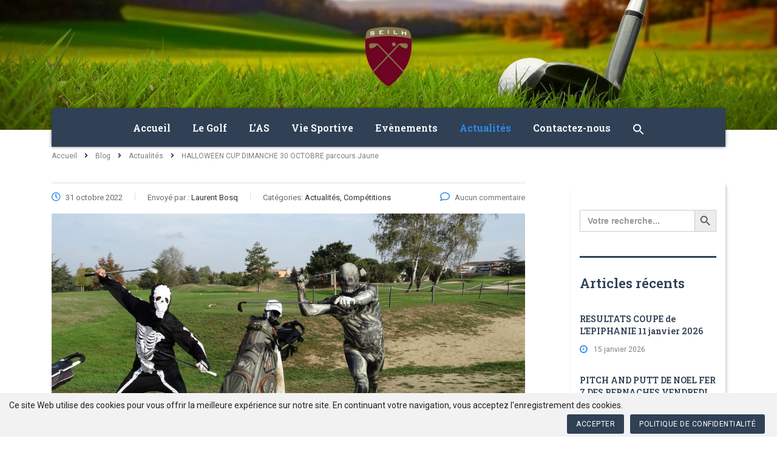

--- FILE ---
content_type: text/html; charset=UTF-8
request_url: https://as-golf-seilh.fr/halloween-cup-dimanche-30-octobre-parcours-jaune/
body_size: 31185
content:
<!DOCTYPE html>
<html lang="fr-FR">
<head>
    <meta charset="UTF-8">
    <meta name="viewport" content="width=device-width, initial-scale=1">
    <link rel="profile" href="http://gmpg.org/xfn/11">
    <link rel="pingback" href="https://as-golf-seilh.fr/xmlrpc.php">
    <style type="text/css" media="screen">#ui-datepicker-div.booked_custom_date_picker table.ui-datepicker-calendar tbody td a.ui-state-active,#ui-datepicker-div.booked_custom_date_picker table.ui-datepicker-calendar tbody td a.ui-state-active:hover,body #booked-profile-page input[type=submit].button-primary:hover,body .booked-list-view button.button:hover, body .booked-list-view input[type=submit].button-primary:hover,body table.booked-calendar input[type=submit].button-primary:hover,body .booked-modal input[type=submit].button-primary:hover,body table.booked-calendar th,body table.booked-calendar thead,body table.booked-calendar thead th,body table.booked-calendar .booked-appt-list .timeslot .timeslot-people button:hover,body #booked-profile-page .booked-profile-header,body #booked-profile-page .booked-tabs li.active a,body #booked-profile-page .booked-tabs li.active a:hover,body #booked-profile-page .appt-block .google-cal-button > a:hover,#ui-datepicker-div.booked_custom_date_picker .ui-datepicker-header{ background:#002e5b !important; }body #booked-profile-page input[type=submit].button-primary:hover,body table.booked-calendar input[type=submit].button-primary:hover,body .booked-list-view button.button:hover, body .booked-list-view input[type=submit].button-primary:hover,body .booked-modal input[type=submit].button-primary:hover,body table.booked-calendar th,body table.booked-calendar .booked-appt-list .timeslot .timeslot-people button:hover,body #booked-profile-page .booked-profile-header,body #booked-profile-page .appt-block .google-cal-button > a:hover{ border-color:#002e5b !important; }body table.booked-calendar tr.days,body table.booked-calendar tr.days th,body .booked-calendarSwitcher.calendar,body #booked-profile-page .booked-tabs,#ui-datepicker-div.booked_custom_date_picker table.ui-datepicker-calendar thead,#ui-datepicker-div.booked_custom_date_picker table.ui-datepicker-calendar thead th{ background:#6c98e1 !important; }body table.booked-calendar tr.days th,body #booked-profile-page .booked-tabs{ border-color:#6c98e1 !important; }#ui-datepicker-div.booked_custom_date_picker table.ui-datepicker-calendar tbody td.ui-datepicker-today a,#ui-datepicker-div.booked_custom_date_picker table.ui-datepicker-calendar tbody td.ui-datepicker-today a:hover,body #booked-profile-page input[type=submit].button-primary,body table.booked-calendar input[type=submit].button-primary,body .booked-list-view button.button, body .booked-list-view input[type=submit].button-primary,body .booked-list-view button.button, body .booked-list-view input[type=submit].button-primary,body .booked-modal input[type=submit].button-primary,body table.booked-calendar .booked-appt-list .timeslot .timeslot-people button,body #booked-profile-page .booked-profile-appt-list .appt-block.approved .status-block,body #booked-profile-page .appt-block .google-cal-button > a,body .booked-modal p.booked-title-bar,body table.booked-calendar td:hover .date span,body .booked-list-view a.booked_list_date_picker_trigger.booked-dp-active,body .booked-list-view a.booked_list_date_picker_trigger.booked-dp-active:hover,.booked-ms-modal .booked-book-appt /* Multi-Slot Booking */{ background:#6c98e1; }body #booked-profile-page input[type=submit].button-primary,body table.booked-calendar input[type=submit].button-primary,body .booked-list-view button.button, body .booked-list-view input[type=submit].button-primary,body .booked-list-view button.button, body .booked-list-view input[type=submit].button-primary,body .booked-modal input[type=submit].button-primary,body #booked-profile-page .appt-block .google-cal-button > a,body table.booked-calendar .booked-appt-list .timeslot .timeslot-people button,body .booked-list-view a.booked_list_date_picker_trigger.booked-dp-active,body .booked-list-view a.booked_list_date_picker_trigger.booked-dp-active:hover{ border-color:#6c98e1; }body .booked-modal .bm-window p i.fa,body .booked-modal .bm-window a,body .booked-appt-list .booked-public-appointment-title,body .booked-modal .bm-window p.appointment-title,.booked-ms-modal.visible:hover .booked-book-appt{ color:#6c98e1; }.booked-appt-list .timeslot.has-title .booked-public-appointment-title { color:inherit; }</style><meta name='robots' content='max-image-preview:large' />

	<!-- This site is optimized with the Yoast SEO plugin v15.3 - https://yoast.com/wordpress/plugins/seo/ -->
	<title>HALLOWEEN CUP DIMANCHE 30 OCTOBRE parcours Jaune - Association Sportive du Golf de Toulouse Seilh</title>
	<meta name="description" content="HALLOWEEN CUP samedi 30 octobre" />
	<meta name="robots" content="index, follow, max-snippet:-1, max-image-preview:large, max-video-preview:-1" />
	<link rel="canonical" href="https://as-golf-seilh.fr/halloween-cup-dimanche-30-octobre-parcours-jaune/" />
	<meta property="og:locale" content="fr_FR" />
	<meta property="og:type" content="article" />
	<meta property="og:title" content="HALLOWEEN CUP DIMANCHE 30 OCTOBRE parcours Jaune - Association Sportive du Golf de Toulouse Seilh" />
	<meta property="og:description" content="HALLOWEEN CUP samedi 30 octobre" />
	<meta property="og:url" content="https://as-golf-seilh.fr/halloween-cup-dimanche-30-octobre-parcours-jaune/" />
	<meta property="og:site_name" content="Association Sportive du Golf de Toulouse Seilh" />
	<meta property="article:publisher" content="https://www.facebook.com/Association-Sportive-du-UGOLF-Toulouse-Seilh-109505233075859/" />
	<meta property="article:published_time" content="2022-10-31T08:30:45+00:00" />
	<meta property="article:modified_time" content="2022-10-31T08:30:46+00:00" />
	<meta property="og:image" content="https://as-golf-seilh.fr/wp-content/uploads/2022/10/DSC03474.jpg" />
	<meta property="og:image:width" content="1200" />
	<meta property="og:image:height" content="900" />
	<meta name="twitter:card" content="summary_large_image" />
	<meta name="twitter:label1" content="Écrit par">
	<meta name="twitter:data1" content="Laurent Bosq">
	<meta name="twitter:label2" content="Durée de lecture est.">
	<meta name="twitter:data2" content="2 minutes">
	<script type="application/ld+json" class="yoast-schema-graph">{"@context":"https://schema.org","@graph":[{"@type":"Organization","@id":"https://as-golf-seilh.fr/#organization","name":"Association Sportive du Golf de Toulouse Seilh","url":"https://as-golf-seilh.fr/","sameAs":["https://www.facebook.com/Association-Sportive-du-UGOLF-Toulouse-Seilh-109505233075859/"],"logo":{"@type":"ImageObject","@id":"https://as-golf-seilh.fr/#logo","inLanguage":"fr-FR","url":"https://as-golf-seilh.fr/wp-content/uploads/2020/10/logo-as.png","width":235,"height":235,"caption":"Association Sportive du Golf de Toulouse Seilh"},"image":{"@id":"https://as-golf-seilh.fr/#logo"}},{"@type":"WebSite","@id":"https://as-golf-seilh.fr/#website","url":"https://as-golf-seilh.fr/","name":"Association Sportive du Golf de Toulouse Seilh","description":"Actualit\u00e9s, \u00e9v\u00e8nements, comp\u00e9titions &amp; r\u00e9sultats","publisher":{"@id":"https://as-golf-seilh.fr/#organization"},"potentialAction":[{"@type":"SearchAction","target":"https://as-golf-seilh.fr/?s={search_term_string}","query-input":"required name=search_term_string"}],"inLanguage":"fr-FR"},{"@type":"ImageObject","@id":"https://as-golf-seilh.fr/halloween-cup-dimanche-30-octobre-parcours-jaune/#primaryimage","inLanguage":"fr-FR","url":"https://as-golf-seilh.fr/wp-content/uploads/2022/10/DSC03474.jpg","width":1200,"height":900},{"@type":"WebPage","@id":"https://as-golf-seilh.fr/halloween-cup-dimanche-30-octobre-parcours-jaune/#webpage","url":"https://as-golf-seilh.fr/halloween-cup-dimanche-30-octobre-parcours-jaune/","name":"HALLOWEEN CUP DIMANCHE 30 OCTOBRE parcours Jaune - Association Sportive du Golf de Toulouse Seilh","isPartOf":{"@id":"https://as-golf-seilh.fr/#website"},"primaryImageOfPage":{"@id":"https://as-golf-seilh.fr/halloween-cup-dimanche-30-octobre-parcours-jaune/#primaryimage"},"datePublished":"2022-10-31T08:30:45+00:00","dateModified":"2022-10-31T08:30:46+00:00","description":"HALLOWEEN CUP samedi 30 octobre","inLanguage":"fr-FR","potentialAction":[{"@type":"ReadAction","target":["https://as-golf-seilh.fr/halloween-cup-dimanche-30-octobre-parcours-jaune/"]}]},{"@type":["Article","NewsArticle"],"@id":"https://as-golf-seilh.fr/halloween-cup-dimanche-30-octobre-parcours-jaune/#article","isPartOf":{"@id":"https://as-golf-seilh.fr/halloween-cup-dimanche-30-octobre-parcours-jaune/#webpage"},"author":{"@id":"https://as-golf-seilh.fr/#/schema/person/c50cb2bd2aa05433e9a6f6d812da9812"},"headline":"HALLOWEEN CUP DIMANCHE 30 OCTOBRE parcours Jaune","datePublished":"2022-10-31T08:30:45+00:00","dateModified":"2022-10-31T08:30:46+00:00","mainEntityOfPage":{"@id":"https://as-golf-seilh.fr/halloween-cup-dimanche-30-octobre-parcours-jaune/#webpage"},"commentCount":0,"publisher":{"@id":"https://as-golf-seilh.fr/#organization"},"image":{"@id":"https://as-golf-seilh.fr/halloween-cup-dimanche-30-octobre-parcours-jaune/#primaryimage"},"articleSection":"Actualit\u00e9s,Comp\u00e9titions","inLanguage":"fr-FR","potentialAction":[{"@type":"CommentAction","name":"Comment","target":["https://as-golf-seilh.fr/halloween-cup-dimanche-30-octobre-parcours-jaune/#respond"]}]},{"@type":"Person","@id":"https://as-golf-seilh.fr/#/schema/person/c50cb2bd2aa05433e9a6f6d812da9812","name":"Laurent Bosq","image":{"@type":"ImageObject","@id":"https://as-golf-seilh.fr/#personlogo","inLanguage":"fr-FR","url":"https://secure.gravatar.com/avatar/a96dfce121bb134acb06019e09b3b4ce?s=96&d=mm&r=g","caption":"Laurent Bosq"}}]}</script>
	<!-- / Yoast SEO plugin. -->


<link rel='dns-prefetch' href='//fonts.googleapis.com' />
<link rel="alternate" type="application/rss+xml" title="Association Sportive du Golf de Toulouse Seilh &raquo; Flux" href="https://as-golf-seilh.fr/feed/" />
<link rel="alternate" type="application/rss+xml" title="Association Sportive du Golf de Toulouse Seilh &raquo; Flux des commentaires" href="https://as-golf-seilh.fr/comments/feed/" />
<link rel="alternate" type="application/rss+xml" title="Association Sportive du Golf de Toulouse Seilh &raquo; HALLOWEEN CUP DIMANCHE 30 OCTOBRE parcours Jaune Flux des commentaires" href="https://as-golf-seilh.fr/halloween-cup-dimanche-30-octobre-parcours-jaune/feed/" />
<script type="text/javascript">
window._wpemojiSettings = {"baseUrl":"https:\/\/s.w.org\/images\/core\/emoji\/14.0.0\/72x72\/","ext":".png","svgUrl":"https:\/\/s.w.org\/images\/core\/emoji\/14.0.0\/svg\/","svgExt":".svg","source":{"concatemoji":"https:\/\/as-golf-seilh.fr\/wp-includes\/js\/wp-emoji-release.min.js?ver=6.1.9"}};
/*! This file is auto-generated */
!function(e,a,t){var n,r,o,i=a.createElement("canvas"),p=i.getContext&&i.getContext("2d");function s(e,t){var a=String.fromCharCode,e=(p.clearRect(0,0,i.width,i.height),p.fillText(a.apply(this,e),0,0),i.toDataURL());return p.clearRect(0,0,i.width,i.height),p.fillText(a.apply(this,t),0,0),e===i.toDataURL()}function c(e){var t=a.createElement("script");t.src=e,t.defer=t.type="text/javascript",a.getElementsByTagName("head")[0].appendChild(t)}for(o=Array("flag","emoji"),t.supports={everything:!0,everythingExceptFlag:!0},r=0;r<o.length;r++)t.supports[o[r]]=function(e){if(p&&p.fillText)switch(p.textBaseline="top",p.font="600 32px Arial",e){case"flag":return s([127987,65039,8205,9895,65039],[127987,65039,8203,9895,65039])?!1:!s([55356,56826,55356,56819],[55356,56826,8203,55356,56819])&&!s([55356,57332,56128,56423,56128,56418,56128,56421,56128,56430,56128,56423,56128,56447],[55356,57332,8203,56128,56423,8203,56128,56418,8203,56128,56421,8203,56128,56430,8203,56128,56423,8203,56128,56447]);case"emoji":return!s([129777,127995,8205,129778,127999],[129777,127995,8203,129778,127999])}return!1}(o[r]),t.supports.everything=t.supports.everything&&t.supports[o[r]],"flag"!==o[r]&&(t.supports.everythingExceptFlag=t.supports.everythingExceptFlag&&t.supports[o[r]]);t.supports.everythingExceptFlag=t.supports.everythingExceptFlag&&!t.supports.flag,t.DOMReady=!1,t.readyCallback=function(){t.DOMReady=!0},t.supports.everything||(n=function(){t.readyCallback()},a.addEventListener?(a.addEventListener("DOMContentLoaded",n,!1),e.addEventListener("load",n,!1)):(e.attachEvent("onload",n),a.attachEvent("onreadystatechange",function(){"complete"===a.readyState&&t.readyCallback()})),(e=t.source||{}).concatemoji?c(e.concatemoji):e.wpemoji&&e.twemoji&&(c(e.twemoji),c(e.wpemoji)))}(window,document,window._wpemojiSettings);
</script>
<style type="text/css">
img.wp-smiley,
img.emoji {
	display: inline !important;
	border: none !important;
	box-shadow: none !important;
	height: 1em !important;
	width: 1em !important;
	margin: 0 0.07em !important;
	vertical-align: -0.1em !important;
	background: none !important;
	padding: 0 !important;
}
</style>
	<link rel='stylesheet' id='sb_instagram_styles-css' href='https://as-golf-seilh.fr/wp-content/plugins/instagram-feed/css/sb-instagram-2-2.min.css?ver=2.4.7' type='text/css' media='all' />
<link rel='stylesheet' id='wp-block-library-css' href='https://as-golf-seilh.fr/wp-includes/css/dist/block-library/style.min.css?ver=6.1.9' type='text/css' media='all' />
<link rel='stylesheet' id='wc-block-vendors-style-css' href='https://as-golf-seilh.fr/wp-content/plugins/woocommerce/packages/woocommerce-blocks/build/vendors-style.css?ver=3.1.0' type='text/css' media='all' />
<link rel='stylesheet' id='wc-block-style-css' href='https://as-golf-seilh.fr/wp-content/plugins/woocommerce/packages/woocommerce-blocks/build/style.css?ver=3.1.0' type='text/css' media='all' />
<link rel='stylesheet' id='classic-theme-styles-css' href='https://as-golf-seilh.fr/wp-includes/css/classic-themes.min.css?ver=1' type='text/css' media='all' />
<style id='global-styles-inline-css' type='text/css'>
body{--wp--preset--color--black: #000000;--wp--preset--color--cyan-bluish-gray: #abb8c3;--wp--preset--color--white: #ffffff;--wp--preset--color--pale-pink: #f78da7;--wp--preset--color--vivid-red: #cf2e2e;--wp--preset--color--luminous-vivid-orange: #ff6900;--wp--preset--color--luminous-vivid-amber: #fcb900;--wp--preset--color--light-green-cyan: #7bdcb5;--wp--preset--color--vivid-green-cyan: #00d084;--wp--preset--color--pale-cyan-blue: #8ed1fc;--wp--preset--color--vivid-cyan-blue: #0693e3;--wp--preset--color--vivid-purple: #9b51e0;--wp--preset--gradient--vivid-cyan-blue-to-vivid-purple: linear-gradient(135deg,rgba(6,147,227,1) 0%,rgb(155,81,224) 100%);--wp--preset--gradient--light-green-cyan-to-vivid-green-cyan: linear-gradient(135deg,rgb(122,220,180) 0%,rgb(0,208,130) 100%);--wp--preset--gradient--luminous-vivid-amber-to-luminous-vivid-orange: linear-gradient(135deg,rgba(252,185,0,1) 0%,rgba(255,105,0,1) 100%);--wp--preset--gradient--luminous-vivid-orange-to-vivid-red: linear-gradient(135deg,rgba(255,105,0,1) 0%,rgb(207,46,46) 100%);--wp--preset--gradient--very-light-gray-to-cyan-bluish-gray: linear-gradient(135deg,rgb(238,238,238) 0%,rgb(169,184,195) 100%);--wp--preset--gradient--cool-to-warm-spectrum: linear-gradient(135deg,rgb(74,234,220) 0%,rgb(151,120,209) 20%,rgb(207,42,186) 40%,rgb(238,44,130) 60%,rgb(251,105,98) 80%,rgb(254,248,76) 100%);--wp--preset--gradient--blush-light-purple: linear-gradient(135deg,rgb(255,206,236) 0%,rgb(152,150,240) 100%);--wp--preset--gradient--blush-bordeaux: linear-gradient(135deg,rgb(254,205,165) 0%,rgb(254,45,45) 50%,rgb(107,0,62) 100%);--wp--preset--gradient--luminous-dusk: linear-gradient(135deg,rgb(255,203,112) 0%,rgb(199,81,192) 50%,rgb(65,88,208) 100%);--wp--preset--gradient--pale-ocean: linear-gradient(135deg,rgb(255,245,203) 0%,rgb(182,227,212) 50%,rgb(51,167,181) 100%);--wp--preset--gradient--electric-grass: linear-gradient(135deg,rgb(202,248,128) 0%,rgb(113,206,126) 100%);--wp--preset--gradient--midnight: linear-gradient(135deg,rgb(2,3,129) 0%,rgb(40,116,252) 100%);--wp--preset--duotone--dark-grayscale: url('#wp-duotone-dark-grayscale');--wp--preset--duotone--grayscale: url('#wp-duotone-grayscale');--wp--preset--duotone--purple-yellow: url('#wp-duotone-purple-yellow');--wp--preset--duotone--blue-red: url('#wp-duotone-blue-red');--wp--preset--duotone--midnight: url('#wp-duotone-midnight');--wp--preset--duotone--magenta-yellow: url('#wp-duotone-magenta-yellow');--wp--preset--duotone--purple-green: url('#wp-duotone-purple-green');--wp--preset--duotone--blue-orange: url('#wp-duotone-blue-orange');--wp--preset--font-size--small: 13px;--wp--preset--font-size--medium: 20px;--wp--preset--font-size--large: 36px;--wp--preset--font-size--x-large: 42px;--wp--preset--spacing--20: 0.44rem;--wp--preset--spacing--30: 0.67rem;--wp--preset--spacing--40: 1rem;--wp--preset--spacing--50: 1.5rem;--wp--preset--spacing--60: 2.25rem;--wp--preset--spacing--70: 3.38rem;--wp--preset--spacing--80: 5.06rem;}:where(.is-layout-flex){gap: 0.5em;}body .is-layout-flow > .alignleft{float: left;margin-inline-start: 0;margin-inline-end: 2em;}body .is-layout-flow > .alignright{float: right;margin-inline-start: 2em;margin-inline-end: 0;}body .is-layout-flow > .aligncenter{margin-left: auto !important;margin-right: auto !important;}body .is-layout-constrained > .alignleft{float: left;margin-inline-start: 0;margin-inline-end: 2em;}body .is-layout-constrained > .alignright{float: right;margin-inline-start: 2em;margin-inline-end: 0;}body .is-layout-constrained > .aligncenter{margin-left: auto !important;margin-right: auto !important;}body .is-layout-constrained > :where(:not(.alignleft):not(.alignright):not(.alignfull)){max-width: var(--wp--style--global--content-size);margin-left: auto !important;margin-right: auto !important;}body .is-layout-constrained > .alignwide{max-width: var(--wp--style--global--wide-size);}body .is-layout-flex{display: flex;}body .is-layout-flex{flex-wrap: wrap;align-items: center;}body .is-layout-flex > *{margin: 0;}:where(.wp-block-columns.is-layout-flex){gap: 2em;}.has-black-color{color: var(--wp--preset--color--black) !important;}.has-cyan-bluish-gray-color{color: var(--wp--preset--color--cyan-bluish-gray) !important;}.has-white-color{color: var(--wp--preset--color--white) !important;}.has-pale-pink-color{color: var(--wp--preset--color--pale-pink) !important;}.has-vivid-red-color{color: var(--wp--preset--color--vivid-red) !important;}.has-luminous-vivid-orange-color{color: var(--wp--preset--color--luminous-vivid-orange) !important;}.has-luminous-vivid-amber-color{color: var(--wp--preset--color--luminous-vivid-amber) !important;}.has-light-green-cyan-color{color: var(--wp--preset--color--light-green-cyan) !important;}.has-vivid-green-cyan-color{color: var(--wp--preset--color--vivid-green-cyan) !important;}.has-pale-cyan-blue-color{color: var(--wp--preset--color--pale-cyan-blue) !important;}.has-vivid-cyan-blue-color{color: var(--wp--preset--color--vivid-cyan-blue) !important;}.has-vivid-purple-color{color: var(--wp--preset--color--vivid-purple) !important;}.has-black-background-color{background-color: var(--wp--preset--color--black) !important;}.has-cyan-bluish-gray-background-color{background-color: var(--wp--preset--color--cyan-bluish-gray) !important;}.has-white-background-color{background-color: var(--wp--preset--color--white) !important;}.has-pale-pink-background-color{background-color: var(--wp--preset--color--pale-pink) !important;}.has-vivid-red-background-color{background-color: var(--wp--preset--color--vivid-red) !important;}.has-luminous-vivid-orange-background-color{background-color: var(--wp--preset--color--luminous-vivid-orange) !important;}.has-luminous-vivid-amber-background-color{background-color: var(--wp--preset--color--luminous-vivid-amber) !important;}.has-light-green-cyan-background-color{background-color: var(--wp--preset--color--light-green-cyan) !important;}.has-vivid-green-cyan-background-color{background-color: var(--wp--preset--color--vivid-green-cyan) !important;}.has-pale-cyan-blue-background-color{background-color: var(--wp--preset--color--pale-cyan-blue) !important;}.has-vivid-cyan-blue-background-color{background-color: var(--wp--preset--color--vivid-cyan-blue) !important;}.has-vivid-purple-background-color{background-color: var(--wp--preset--color--vivid-purple) !important;}.has-black-border-color{border-color: var(--wp--preset--color--black) !important;}.has-cyan-bluish-gray-border-color{border-color: var(--wp--preset--color--cyan-bluish-gray) !important;}.has-white-border-color{border-color: var(--wp--preset--color--white) !important;}.has-pale-pink-border-color{border-color: var(--wp--preset--color--pale-pink) !important;}.has-vivid-red-border-color{border-color: var(--wp--preset--color--vivid-red) !important;}.has-luminous-vivid-orange-border-color{border-color: var(--wp--preset--color--luminous-vivid-orange) !important;}.has-luminous-vivid-amber-border-color{border-color: var(--wp--preset--color--luminous-vivid-amber) !important;}.has-light-green-cyan-border-color{border-color: var(--wp--preset--color--light-green-cyan) !important;}.has-vivid-green-cyan-border-color{border-color: var(--wp--preset--color--vivid-green-cyan) !important;}.has-pale-cyan-blue-border-color{border-color: var(--wp--preset--color--pale-cyan-blue) !important;}.has-vivid-cyan-blue-border-color{border-color: var(--wp--preset--color--vivid-cyan-blue) !important;}.has-vivid-purple-border-color{border-color: var(--wp--preset--color--vivid-purple) !important;}.has-vivid-cyan-blue-to-vivid-purple-gradient-background{background: var(--wp--preset--gradient--vivid-cyan-blue-to-vivid-purple) !important;}.has-light-green-cyan-to-vivid-green-cyan-gradient-background{background: var(--wp--preset--gradient--light-green-cyan-to-vivid-green-cyan) !important;}.has-luminous-vivid-amber-to-luminous-vivid-orange-gradient-background{background: var(--wp--preset--gradient--luminous-vivid-amber-to-luminous-vivid-orange) !important;}.has-luminous-vivid-orange-to-vivid-red-gradient-background{background: var(--wp--preset--gradient--luminous-vivid-orange-to-vivid-red) !important;}.has-very-light-gray-to-cyan-bluish-gray-gradient-background{background: var(--wp--preset--gradient--very-light-gray-to-cyan-bluish-gray) !important;}.has-cool-to-warm-spectrum-gradient-background{background: var(--wp--preset--gradient--cool-to-warm-spectrum) !important;}.has-blush-light-purple-gradient-background{background: var(--wp--preset--gradient--blush-light-purple) !important;}.has-blush-bordeaux-gradient-background{background: var(--wp--preset--gradient--blush-bordeaux) !important;}.has-luminous-dusk-gradient-background{background: var(--wp--preset--gradient--luminous-dusk) !important;}.has-pale-ocean-gradient-background{background: var(--wp--preset--gradient--pale-ocean) !important;}.has-electric-grass-gradient-background{background: var(--wp--preset--gradient--electric-grass) !important;}.has-midnight-gradient-background{background: var(--wp--preset--gradient--midnight) !important;}.has-small-font-size{font-size: var(--wp--preset--font-size--small) !important;}.has-medium-font-size{font-size: var(--wp--preset--font-size--medium) !important;}.has-large-font-size{font-size: var(--wp--preset--font-size--large) !important;}.has-x-large-font-size{font-size: var(--wp--preset--font-size--x-large) !important;}
.wp-block-navigation a:where(:not(.wp-element-button)){color: inherit;}
:where(.wp-block-columns.is-layout-flex){gap: 2em;}
.wp-block-pullquote{font-size: 1.5em;line-height: 1.6;}
</style>
<link rel='stylesheet' id='booked-icons-css' href='https://as-golf-seilh.fr/wp-content/plugins/booked/assets/css/icons.css?ver=2.2.6' type='text/css' media='all' />
<link rel='stylesheet' id='booked-tooltipster-css' href='https://as-golf-seilh.fr/wp-content/plugins/booked/assets/js/tooltipster/css/tooltipster.css?ver=3.3.0' type='text/css' media='all' />
<link rel='stylesheet' id='booked-tooltipster-theme-css' href='https://as-golf-seilh.fr/wp-content/plugins/booked/assets/js/tooltipster/css/themes/tooltipster-light.css?ver=3.3.0' type='text/css' media='all' />
<link rel='stylesheet' id='booked-animations-css' href='https://as-golf-seilh.fr/wp-content/plugins/booked/assets/css/animations.css?ver=2.2.6' type='text/css' media='all' />
<link rel='stylesheet' id='booked-styles-css' href='https://as-golf-seilh.fr/wp-content/plugins/booked/assets/css/styles.css?ver=2.2.6' type='text/css' media='all' />
<link rel='stylesheet' id='booked-responsive-css' href='https://as-golf-seilh.fr/wp-content/plugins/booked/assets/css/responsive.css?ver=2.2.6' type='text/css' media='all' />
<link rel='stylesheet' id='contact-form-7-css' href='https://as-golf-seilh.fr/wp-content/plugins/contact-form-7/includes/css/styles.css?ver=5.2.2' type='text/css' media='all' />
<link rel='stylesheet' id='stm-stm-css' href='https://as-golf-seilh.fr/wp-content/uploads/stm_fonts/stm/stm.css?ver=1.0' type='text/css' media='all' />
<link rel='stylesheet' id='stm-icomoon-css' href='https://as-golf-seilh.fr/wp-content/uploads/stm_fonts/icomoon/icomoon.css?ver=1.0' type='text/css' media='all' />
<link rel='stylesheet' id='stm_zoom_main-css' href='https://as-golf-seilh.fr/wp-content/plugins/eroom-zoom-meetings-webinar//assets/css/frontend/main.css?ver=1.1.5' type='text/css' media='all' />
<link rel='stylesheet' id='linear-css' href='https://as-golf-seilh.fr/wp-content/plugins/eroom-zoom-meetings-webinar//wp-custom-fields-theme-options/assets/linearicons/linear.css?ver=1.1.5' type='text/css' media='all' />
<link rel='stylesheet' id='tp_twitter_plugin_css-css' href='https://as-golf-seilh.fr/wp-content/plugins/recent-tweets-widget/tp_twitter_plugin.css?ver=1.0' type='text/css' media='screen' />
<link rel='stylesheet' id='rs-plugin-settings-css' href='https://as-golf-seilh.fr/wp-content/plugins/revslider/public/assets/css/rs6.css?ver=6.2.22' type='text/css' media='all' />
<style id='rs-plugin-settings-inline-css' type='text/css'>
#rs-demo-id {}
</style>
<link rel='stylesheet' id='woocommerce-layout-css' href='https://as-golf-seilh.fr/wp-content/plugins/woocommerce/assets/css/woocommerce-layout.css?ver=4.5.5' type='text/css' media='all' />
<link rel='stylesheet' id='woocommerce-smallscreen-css' href='https://as-golf-seilh.fr/wp-content/plugins/woocommerce/assets/css/woocommerce-smallscreen.css?ver=4.5.5' type='text/css' media='only screen and (max-width: 768px)' />
<link rel='stylesheet' id='woocommerce-general-css' href='https://as-golf-seilh.fr/wp-content/plugins/woocommerce/assets/css/woocommerce.css?ver=4.5.5' type='text/css' media='all' />
<style id='woocommerce-inline-inline-css' type='text/css'>
.woocommerce form .form-row .required { visibility: visible; }
</style>
<link rel='stylesheet' id='mc4wp-form-basic-css' href='https://as-golf-seilh.fr/wp-content/plugins/mailchimp-for-wp/assets/css/form-basic.css?ver=4.8.12' type='text/css' media='all' />
<link rel='stylesheet' id='ivory-search-styles-css' href='https://as-golf-seilh.fr/wp-content/plugins/add-search-to-menu/public/css/ivory-search.min.css?ver=4.5.10' type='text/css' media='all' />
<link rel='stylesheet' id='stm-gdpr-styles-css' href='https://as-golf-seilh.fr/wp-content/plugins/stm-gdpr-compliance/assets/css/styles.css?ver=6.1.9' type='text/css' media='all' />
<link rel='stylesheet' id='bootstrap-css' href='https://as-golf-seilh.fr/wp-content/themes/consulting/assets/css/bootstrap.min.css?ver=1769096085' type='text/css' media='all' />
<link rel='stylesheet' id='consulting-style-css' href='https://as-golf-seilh.fr/wp-content/themes/consulting/style.css?ver=1769096085' type='text/css' media='all' />
<link rel='stylesheet' id='consulting-layout-css' href='https://as-golf-seilh.fr/wp-content/themes/consulting/assets/css/layout_budapest/main.css?ver=1769096085' type='text/css' media='all' />
<style id='consulting-layout-inline-css' type='text/css'>
.page_title{ background-repeat: no-repeat !important; background-image: url() !important; }.mtc, .mtc_h:hover{
					color: #304156!important
				}.stc, .stc_h:hover{
					color: #304157!important
				}.ttc, .ttc_h:hover{
					color: #ffcf2f!important
				}.mbc, .mbc_h:hover, .stm-search .stm_widget_search button{
					background-color: #304156!important
				}.sbc, .sbc_h:hover{
					background-color: #304157!important
				}.tbc, .tbc_h:hover{
					background-color: #ffcf2f!important
				}.mbdc, .mbdc_h:hover{
					border-color: #304156!important
				}.sbdc, .sbdc_h:hover{
					border-color: #304157!important
				}.tbdc, .tbdc_h:hover{
					border-color: #ffcf2f!important
				}/** TYPOGRAPHY **/ .elementor-default .elementor-tab-content p, p { color: #6D6D6D !important; } .top_nav .main_menu_nav>ul>li ul li a, .top_nav .top_nav_wrapper>ul>li ul li a { line-height: 18px; } .title-content { margin-bottom: 15px; } .title-content:after { position: absolute; width: 301px; height: 40px; content: ""; background-image: url(https://as-golf-seilh.fr/wp-content/uploads/2020/11/golf-divider-3.png); background-repeat: no-repeat; background-position: center center; background-size: cover; bottom: 20px; left: 50%; transform: translateX(-50%); -webkit-transform: translateX(-50%); -moz-transform: translateX(-50%); -o-transform: translateX(-50%); } /** BUTTONS **/ .mc4wp-form .mc4wp-form-fields .stm_newsletter_form #stm_newsletter_submit:hover { background-color: #318ce7 !important; color: #fff !important; } .button, .button i, .post-password-form input[type=submit] i, .woocommerce a.button i, .woocommerce button.button i, .woocommerce input.button i, .woocommerce input.button.alt i, .woocommerce-cart .wc-proceed-to-checkout a.checkout-button i, body .vc_general.vc_btn3.vc_btn3-color-theme_style_3.vc_btn3-style-flat, body .vc_general.vc_btn3.vc_btn3-size-lg.vc_btn3-icon-right:not(.vc_btn3-o-empty).vc_btn3-color-theme_style_3 .vc_btn3-icon { color: #fff !important; } a.elementor-button.contact-btn { overflow: auto; } a.elementor-button.contact-btn i { margin-right: 15px; } a.elementor-button.contact-btn:hover { color: #fff !important; } /** HEADER **/ .top_nav .top_nav_wrapper>ul { width: 100%; text-align: center; } .top_nav .main_menu_nav>ul>li, .top_nav .top_nav_wrapper>ul>li { display: inline-block !important; float: none !important; text-align: left; } .home .header_top { background: transparent !important; } .home .header_top::before { background: transparent !important; } body :not(.home) .header_top::before { background-image: url("https://as-golf-seilh.fr/wp-content/uploads/2017/02/as-golf-toulouse-seilh-banner.jpg"); background-position: bottom center; background-size: cover; } .header_top { background: transparent !important; } .icon_texts { display: none !important; } .mobile_header .top_nav_mobile { margin: 0 !important; } .mobile_header .logo_wrapper { padding: 10px 15px !important; background: #304156 !important; } #menu_toggle button, #menu_toggle button:before, #menu_toggle button:after { background: #fafafa !important; } #menu_toggle.open button { background: 0 0 !important; } .logo { float: initial !important; margin: 0 auto !important; text-align: center !important; } .top_nav .main_menu_nav>ul>li, .top_nav .top_nav_wrapper>ul>li { vertical-align: bottom; } /** MENU **/ #menu-item-7482:after { border-bottom: 1px solid #222; opacity: 1; display: block; } /** HOME **/ .elementor-tab-title { border-radius: 30px; padding: 10px 15px; box-shadow: 2px 3px 4px 0 rgba(0,0,0,.2); } .elementor-widget-tabs .elementor-tabs-wrapper { overflow: visible !important; } .elementor-widget-tabs.elementor-tabs-view-horizontal .elementor-tab-desktop-title { display: inline-block !important; padding: 10px 15px !important; } .elementor-tabs-wrapper .elementor-tab-title+.elementor-tab-title:not(:first-child) { margin-left: 5px !important; } .elementor-tabs-wrapper .elementor-tab-title { margin-right: 5px !important; } .elementor-1071 .elementor-element.elementor-element-60f7b54 .eael-advance-tabs .eael-tabs-nav > ul li { box-shadow: 2px 3px 4px 0 rgba(0,0,0,.2); text-align: center; } .elementor-1071 .elementor-element.elementor-element-60f7b54 .eael-advance-tabs .eael-tabs-nav > ul li .eael-tab-title { margin: 0 auto; } .stm_events_grid .item .item_wr { border: 3px solid #fafafa !important; border-radius: 6px; box-shadow: 2px 3px 4px 0px rgba(0, 0, 0, 0.2); } .post-item { border-radius: 6px; box-shadow: 2px 3px 4px 0px rgba(0, 0, 0, 0.2); } .view_style_6 .post-item { min-height: 400px; } .post-item .post-excerpt { padding-bottom: 40px !important; } /** PAGES **/ .elementor-accordion .elementor-accordion-item .elementor-tab-content { background: transparent !important; } .icon_box.style_1.icon_left p, .icon_box.style_1.icon_left_transparent p { opacity: 1 !important; } .hide_readmore .text_more { display: none; } /** SINGLE EVENT **/ .event_content .event_info_table .event_info { padding: 0 20px !important; } .event_joining_count_box, #event-form-box-old { display: none !important; } .addtocalendar { margin-right: 0px !important; } .event_content .item_thumbnail img { border-top-right-radius: 6px; border-top-left-radius: 6px; } .event_content .event_info_table { border-bottom-right-radius: 6px; border-bottom-left-radius: 6px; } .event_content .item_thumbnail img, .event_content .event_info_table, .custom-box .elementor-element-populated { box-shadow: 2px 3px 4px 0px rgba(0, 0, 0, 0.2); transition: background 0.3s, border 0.3s, border-radius 0.3s, box-shadow 0.3s; } /** SINGLE EVENT SIDEBAR **/ /*.consulting-custom-title { margin-bottom: 35px; padding-top: 28px; }*/ /** ORGANIGRAME **/ .staff_list.grid.short-view ul li { text-align: center; } .staff_list.grid ul li .staff_image { display: block; position: relative !important; float: left !important; margin: 0 auto !important; width: 100% !important; } .staff_list.grid ul li .staff_info { float: left !important; position: relative !important; display: block; flex: none !important; padding: 5px 0 !important; width: 100% !important; } .staff_list ul li .staff_info h4 { font-weight: 400; font-size: 20px; } .staff_list ul li .staff_info h4 a { color: #6d6d6d !important; } .align-left .staff_list.grid ul { justify-content: left !important; } .staff_list.grid.short-view ul li { margin-bottom: 30px !important; } /** WIDGETS **/ .elementor-527, .elementor-311 { border-radius: 6px; box-shadow: 2px 3px 4px 0px rgba(0, 0, 0, 0.2); padding: 15px; } .as-golf-pricing .stm_pricing_plan_unit.style_2 .stm_pricing_plan .content .stm_pricing_btn .vc_btn3 { color: #fff !important; } .stm_post_details ul { width: 80% !important; } .stm_post_details .comments_num { width: 20% !important; } /** NEWSLETTER **/ .mc4wp-alert.mc4wp-error p, .mc4wp-alert.mc4wp-success p { color: #fff !important; font-size: 16px; background-color: darkseagreen; display: inline-block; padding: 10px 15px; margin-top: 15px; border-radius: 4px; } .mc-iframe { height: 1300px; overflow: scroll; } .mc-iframe #awesomeshare, .mc-iframe #awesomebar { display: none !important; } /** CONTACT **/ body textarea.wpcf7-form-control { height: auto !important; } .contact-coord .elementor-icon-list-icon { width: 30px; } .contact-coord .elementor-icon-list-item a span.elementor-icon-list-text { text-decoration: underline; } /** FOOTER **/ #footer .copyright_row { background-color: #151c25 !important; border-top: 1px hsla(0,0%,100%,.2) solid !important; } .copyright_row_wr .socials { display: none; } #footer.style_1 .widget_socials li a { border-radius: 6px !important; } #footer.style_1 .widget_socials li { margin: 0 0 8px 5px !important; } /** GPDR **/ .stm_gdpr_popup-main { left: 0 !important; bottom: 0px !important; border-radius: 0; padding: 5px 15px; width: 100%; } .stm_gdpr_popup-content { display: inline-block; width: auto; font-size: 14px; line-height: 30px; } .stm_gdpr_popup-main .stm_gdpr_popup-links { display: inline-block; margin: 0; vertical-align: bottom; float: right; } .stm_gdpr_popup-main .stm_gdpr_popup-links a.stm_gdpr_popup-accept, .stm_gdpr_popup-main .stm_gdpr_popup-links a { background-color: #304156; border: #304156; color: #fff; padding: 5px 15px; display: block; width: auto; margin: 0 5px; } /** RESPONSIVE **/ @media only screen and (max-width : 768px) { .mobile_header .logo_wrapper .logo { max-width: none; } .logo a img { width: 50px !important; float: left; } .elementor-1071 .elementor-element.elementor-element-e27a9fa .elementor-tab-title { margin-bottom: 20px; } .wpcf7-stmgdpr { display: table !important; } .stm_gdpr_popup-main { bottom: 0 !important; background: #ddd !important; padding: 15px; } .stm_gdpr_popup-main .stm_gdpr_popup-links { float: none; } .stm_gdpr_popup-main .stm_gdpr_popup-links a.stm_gdpr_popup-accept, .stm_gdpr_popup-main .stm_gdpr_popup-links a { width: 100%; display: inline-block; margin-top: 10px; } } @media only screen and (min-width : 768px) { .blog .elementor-527, .blog .elementor-311 { padding: 0 !important; } }
</style>
<link rel='stylesheet' id='stm-skin-custom-generated-css' href='https://as-golf-seilh.fr/wp-content/uploads/stm_uploads/skin-custom.css?ver=1186510' type='text/css' media='all' />
<link rel='stylesheet' id='child-style-css' href='https://as-golf-seilh.fr/wp-content/themes/consulting-child/style.css?ver=1769096085' type='text/css' media='all' />
<link rel='stylesheet' id='font-awesome-css' href='https://as-golf-seilh.fr/wp-content/themes/consulting/assets/css/font-awesome.min.css?ver=1769096085' type='text/css' media='all' />
<link rel='stylesheet' id='select2-css' href='https://as-golf-seilh.fr/wp-content/themes/consulting/assets/css/select2.min.css?ver=1769096085' type='text/css' media='all' />
<link rel='stylesheet' id='header_builder-css' href='https://as-golf-seilh.fr/wp-content/themes/consulting/assets/css/header_builder.css?ver=1769096085' type='text/css' media='all' />
<link rel='stylesheet' id='consulting-default-font-css' href='https://fonts.googleapis.com/css?family=Open+Sans%3A400%2C300%2C300italic%2C400italic%2C600%2C600italic%2C700%2C700italic%2C800%2C800italic%26subset%3Dlatin%2Cgreek%2Cgreek-ext%2Cvietnamese%2Ccyrillic-ext%2Clatin-ext%2Ccyrillic%7CMontserrat%3A400%2C500%2C600%2C600semi-bold%2C700%2C700bold&#038;ver=1769096085' type='text/css' media='all' />
<link rel='stylesheet' id='fancybox-css' href='https://as-golf-seilh.fr/wp-content/themes/consulting/assets/css/jquery.fancybox.css?ver=1769096085' type='text/css' media='all' />
<link rel='stylesheet' id='consulting-global-styles-css' href='https://as-golf-seilh.fr/wp-content/themes/consulting/assets/css/global_styles/main.css?ver=1769096085' type='text/css' media='all' />
<style id='consulting-global-styles-inline-css' type='text/css'>

    
        .elementor-widget-video .eicon-play {
            border-color: #318ce7;
            background-color: #318ce7;
        }

        .elementor-widget-wp-widget-nav_menu ul li,
        .elementor-widget-wp-widget-nav_menu ul li a {
            color: #304156;
        }

        .elementor-widget-wp-widget-nav_menu ul li.current-cat:hover>a,
        .elementor-widget-wp-widget-nav_menu ul li.current-cat>a,
        .elementor-widget-wp-widget-nav_menu ul li.current-menu-item:hover>a,
        .elementor-widget-wp-widget-nav_menu ul li.current-menu-item>a,
        .elementor-widget-wp-widget-nav_menu ul li.current_page_item:hover>a,
        .elementor-widget-wp-widget-nav_menu ul li.current_page_item>a,
        .elementor-widget-wp-widget-nav_menu ul li:hover>a {
            border-left-color: #304157;
        }

        div.elementor-widget-button a.elementor-button,
        div.elementor-widget-button .elementor-button {
            background-color: #304156;
        }

        div.elementor-widget-button a.elementor-button:hover,
        div.elementor-widget-button .elementor-button:hover {
            background-color: #318ce7;
            color: #304156;
        }

        .elementor-default .elementor-text-editor ul:not(.elementor-editor-element-settings) li:before,
        .elementor-default .elementor-widget-text-editor ul:not(.elementor-editor-element-settings) li:before {
            color: #304157;
        }

        .consulting_elementor_wrapper .elementor-tabs .elementor-tabs-content-wrapper .elementor-tab-mobile-title,
        .consulting_elementor_wrapper .elementor-tabs .elementor-tabs-wrapper .elementor-tab-title {
            background-color: #318ce7;
        }

        .consulting_elementor_wrapper .elementor-tabs .elementor-tabs-content-wrapper .elementor-tab-mobile-title,
        .consulting_elementor_wrapper .elementor-tabs .elementor-tabs-wrapper .elementor-tab-title a {
            color: #304156;
        }

        .consulting_elementor_wrapper .elementor-tabs .elementor-tabs-content-wrapper .elementor-tab-mobile-title.elementor-active,
        .consulting_elementor_wrapper .elementor-tabs .elementor-tabs-wrapper .elementor-tab-title.elementor-active {
            background-color: #304156;
        }

        .consulting_elementor_wrapper .elementor-tabs .elementor-tabs-content-wrapper .elementor-tab-mobile-title.elementor-active,
        .consulting_elementor_wrapper .elementor-tabs .elementor-tabs-wrapper .elementor-tab-title.elementor-active a {
            color: #318ce7;
        }

        .radial-progress .circle .mask .fill {
            background-color: #318ce7;
        }

    

    
</style>
<link rel='stylesheet' id='stm_megamenu-css' href='https://as-golf-seilh.fr/wp-content/themes/consulting/inc/megamenu/assets/css/megamenu.css?ver=6.1.9' type='text/css' media='all' />
<link rel='stylesheet' id='elementor-icons-css' href='https://as-golf-seilh.fr/wp-content/plugins/elementor/assets/lib/eicons/css/elementor-icons.min.css?ver=5.9.1' type='text/css' media='all' />
<link rel='stylesheet' id='elementor-animations-css' href='https://as-golf-seilh.fr/wp-content/plugins/elementor/assets/lib/animations/animations.min.css?ver=3.0.11' type='text/css' media='all' />
<link rel='stylesheet' id='elementor-frontend-legacy-css' href='https://as-golf-seilh.fr/wp-content/plugins/elementor/assets/css/frontend-legacy.min.css?ver=3.0.11' type='text/css' media='all' />
<link rel='stylesheet' id='elementor-frontend-css' href='https://as-golf-seilh.fr/wp-content/plugins/elementor/assets/css/frontend.min.css?ver=3.0.11' type='text/css' media='all' />
<style id='elementor-frontend-inline-css' type='text/css'>

    
        @media (min-width: 768px) {
            .elementor-column-gap-default,
            .elementor-column-gap-default .elementor-row .elementor-column {
                padding: 0 15px
            }

            .elementor-column-gap-default .elementor-row {
                margin: 0 -15px !important;
                width: calc(100% + 30px) !important
            }

            .elementor-column-gap-default .elementor-row .elementor-column > .elementor-element-populated,
            .elementor-column-gap-default .elementor-row .elementor-row .elementor-column:first-child:last-child {
                padding: 0
            }

            .elementor-column-gap-default .elementor-row .elementor-row .elementor-column:first-child {
                padding-left: 0
            }

            .elementor-column-gap-default .elementor-row .elementor-row .elementor-column:last-child {
                padding-right: 0
            }
        }

    

    
</style>
<link rel='stylesheet' id='elementor-post-7106-css' href='https://as-golf-seilh.fr/wp-content/uploads/elementor/css/post-7106.css?ver=1673899855' type='text/css' media='all' />
<link rel='stylesheet' id='font-awesome-5-all-css' href='https://as-golf-seilh.fr/wp-content/plugins/elementor/assets/lib/font-awesome/css/all.min.css?ver=1769096085' type='text/css' media='all' />
<link rel='stylesheet' id='font-awesome-4-shim-css' href='https://as-golf-seilh.fr/wp-content/plugins/elementor/assets/lib/font-awesome/css/v4-shims.min.css?ver=1769096085' type='text/css' media='all' />
<link rel='stylesheet' id='elementor-post-10189-css' href='https://as-golf-seilh.fr/wp-content/uploads/elementor/css/post-10189.css?ver=1673912964' type='text/css' media='all' />
<link rel='stylesheet' id='addtoany-css' href='https://as-golf-seilh.fr/wp-content/plugins/add-to-any/addtoany.min.css?ver=1.15' type='text/css' media='all' />
<link rel='stylesheet' id='stm-google-fonts-css' href='//fonts.googleapis.com/css?family=Roboto%7CRoboto+Slab%3Aregular%2C700%2C100%2C300&#038;subset=cyrillic%2Cvietnamese%2Cgreek-ext%2Clatin%2Ccyrillic-ext%2Cgreek%2Clatin-ext&#038;ver=1769096085' type='text/css' media='all' />
<link rel='stylesheet' id='google-fonts-1-css' href='https://fonts.googleapis.com/css?family=Roboto%3A100%2C100italic%2C200%2C200italic%2C300%2C300italic%2C400%2C400italic%2C500%2C500italic%2C600%2C600italic%2C700%2C700italic%2C800%2C800italic%2C900%2C900italic%7CRoboto+Slab%3A100%2C100italic%2C200%2C200italic%2C300%2C300italic%2C400%2C400italic%2C500%2C500italic%2C600%2C600italic%2C700%2C700italic%2C800%2C800italic%2C900%2C900italic&#038;ver=6.1.9' type='text/css' media='all' />
<link rel='stylesheet' id='elementor-icons-shared-0-css' href='https://as-golf-seilh.fr/wp-content/plugins/elementor/assets/lib/font-awesome/css/fontawesome.min.css?ver=5.12.0' type='text/css' media='all' />
<link rel='stylesheet' id='elementor-icons-fa-solid-css' href='https://as-golf-seilh.fr/wp-content/plugins/elementor/assets/lib/font-awesome/css/solid.min.css?ver=5.12.0' type='text/css' media='all' />
<script type='text/javascript' src='https://as-golf-seilh.fr/wp-includes/js/jquery/jquery.min.js?ver=3.6.1' id='jquery-core-js'></script>
<script type='text/javascript' src='https://as-golf-seilh.fr/wp-includes/js/jquery/jquery-migrate.min.js?ver=3.3.2' id='jquery-migrate-js'></script>
<script type='text/javascript' src='https://as-golf-seilh.fr/wp-content/plugins/add-to-any/addtoany.min.js?ver=1.1' id='addtoany-js'></script>
<script type='text/javascript' src='https://as-golf-seilh.fr/wp-content/plugins/revslider/public/assets/js/rbtools.min.js?ver=6.2.22' id='tp-tools-js'></script>
<script type='text/javascript' src='https://as-golf-seilh.fr/wp-content/plugins/revslider/public/assets/js/rs6.min.js?ver=6.2.22' id='revmin-js'></script>
<script type='text/javascript' src='https://as-golf-seilh.fr/wp-content/themes/consulting/inc/megamenu/assets/js/megamenu.js?ver=6.1.9' id='stm_megamenu-js'></script>
<script type='text/javascript' src='https://as-golf-seilh.fr/wp-content/plugins/elementor/assets/lib/font-awesome/js/v4-shims.min.js?ver=1769096085' id='font-awesome-4-shim-js'></script>
<link rel="https://api.w.org/" href="https://as-golf-seilh.fr/wp-json/" /><link rel="alternate" type="application/json" href="https://as-golf-seilh.fr/wp-json/wp/v2/posts/10189" /><link rel="EditURI" type="application/rsd+xml" title="RSD" href="https://as-golf-seilh.fr/xmlrpc.php?rsd" />
<link rel="wlwmanifest" type="application/wlwmanifest+xml" href="https://as-golf-seilh.fr/wp-includes/wlwmanifest.xml" />
<meta name="generator" content="WordPress 6.1.9" />
<meta name="generator" content="WooCommerce 4.5.5" />
<link rel='shortlink' href='https://as-golf-seilh.fr/?p=10189' />
<link rel="alternate" type="application/json+oembed" href="https://as-golf-seilh.fr/wp-json/oembed/1.0/embed?url=https%3A%2F%2Fas-golf-seilh.fr%2Fhalloween-cup-dimanche-30-octobre-parcours-jaune%2F" />
<link rel="alternate" type="text/xml+oembed" href="https://as-golf-seilh.fr/wp-json/oembed/1.0/embed?url=https%3A%2F%2Fas-golf-seilh.fr%2Fhalloween-cup-dimanche-30-octobre-parcours-jaune%2F&#038;format=xml" />

<script data-cfasync="false">
window.a2a_config=window.a2a_config||{};a2a_config.callbacks=[];a2a_config.overlays=[];a2a_config.templates={};a2a_localize = {
	Share: "Partager",
	Save: "Enregistrer",
	Subscribe: "S'abonner",
	Email: "Courriel",
	Bookmark: "Signet",
	ShowAll: "Montrer tout",
	ShowLess: "Montrer moins",
	FindServices: "Trouver des service(s)",
	FindAnyServiceToAddTo: "Trouver instantan&eacute;ment des services &agrave; ajouter &agrave;",
	PoweredBy: "Propuls&eacute; par",
	ShareViaEmail: "Partager par l'entremise d'un courriel",
	SubscribeViaEmail: "S'abonner par l'entremise d'un courriel",
	BookmarkInYourBrowser: "Ajouter un signet dans votre fureteur",
	BookmarkInstructions: "Appuyez Crtl+D ou &#8984;+D pour cr&eacute;er un signet vers cette page",
	AddToYourFavorites: "Ajouter &agrave; vos favoris",
	SendFromWebOrProgram: "Envoyer depuis toutes adresses courriel ou tous programmes de messagerie",
	EmailProgram: "Programme de messagerie",
	More: "Plus&#8230;",
	ThanksForSharing: "Thanks for sharing!",
	ThanksForFollowing: "Thanks for following!"
};

(function(d,s,a,b){a=d.createElement(s);b=d.getElementsByTagName(s)[0];a.async=1;a.src="https://static.addtoany.com/menu/page.js";b.parentNode.insertBefore(a,b);})(document,"script");
</script>
        <script>
            var daysStr = "Days";
            var hoursStr = "Hours";
            var minutesStr = "Minutes";
            var secondsStr = "Seconds";
        </script>
            <script type="text/javascript">
        var stm_wpcfto_ajaxurl = 'https://as-golf-seilh.fr/wp-admin/admin-ajax.php';
    </script>

    <style>
        .vue_is_disabled {
            display: none;
        }
    </style>
        <script>
        var stm_wpcfto_nonces = {"load_modal":"7bfedb4a82","load_content":"a188f27d7a","get_image_url":"eeb33c7865","start_quiz":"f411c7c462","user_answers":"79bcf40ca4","get_order_info":"eb8885d801","user_orders":"0bef80803a","stm_lms_get_instructor_courses":"406f519453","stm_lms_add_comment":"fc02598cef","stm_lms_get_comments":"e3d3dcb233","stm_lms_login":"3a3887f4ae","stm_lms_register":"587511681d","stm_lms_become_instructor":"e88895e5cd","stm_lms_enterprise":"9d016044ba","stm_lms_get_user_courses":"80bb275e6d","stm_lms_get_user_quizzes":"58937f2e44","stm_lms_wishlist":"f5dd8a4e6f","stm_lms_save_user_info":"5c7f79bba6","stm_lms_lost_password":"a1a1abc887","stm_lms_change_avatar":"11acbf7509","stm_lms_delete_avatar":"3214846cb1","stm_lms_complete_lesson":"0ce901d722","stm_lms_use_membership":"172b25db99","stm_lms_change_featured":"6381207dfc","stm_lms_delete_course_subscription":"f1e3a5aeb3","stm_lms_get_reviews":"70bbb66c38","stm_lms_add_review":"59a404c732","stm_lms_add_to_cart":"79dd6d2378","stm_lms_delete_from_cart":"b834a9d7b2","stm_lms_purchase":"98bea7ce2f","stm_lms_send_message":"7efed96801","stm_lms_get_user_conversations":"793581df55","stm_lms_get_user_messages":"2db0720c29","stm_curriculum":"66b0b66e0c","stm_manage_posts":"b66efa6d02","stm_lms_change_post_status":"2a24b18824","stm_curriculum_create_item":"cbdf80e873","stm_curriculum_get_item":"daab4d53a2","stm_save_questions":"34a0b0e6b8","stm_save_title":"9895461744","stm_save_settings":"c0b6a50b07","stm_lms_tables_update":"aafd3536df","stm_lms_get_enterprise_groups":"0d5edf11ca","stm_lms_get_enterprise_group":"cbd371a674","stm_lms_add_enterprise_group":"ca8d911b1e","stm_lms_delete_enterprise_group":"2f39517c32","stm_lms_add_to_cart_enterprise":"f9527ee457","stm_lms_get_user_ent_courses":"f1289f4f29","stm_lms_delete_user_ent_courses":"4800ce1a63","stm_lms_add_user_ent_courses":"3f3445d21d","stm_lms_change_ent_group_admin":"942a5ca192","stm_lms_delete_user_from_group":"65cda1e60d","stm_lms_import_groups":"ddbd19a2af","stm_lms_upload_file_assignment":"b60b52ee24","stm_lms_delete_assignment_file":"fbbf4c126b","stm_lms_save_draft_content":"af9290c5a6","stm_lms_accept_draft_assignment":"214bd3a94d","stm_lms_get_assignment_data":"517931e87d","stm_lms_get_instructor_assingments":"18e651b2d8","stm_lms_get_user_assingments":"b64ca197e6","stm_lms_edit_user_answer":"dfa29a5bde","stm_lms_get_user_points_history":"388466d5c9","stm_lms_buy_for_points":"cde12f7ce4","stm_lms_get_point_users":"8473d961dd","stm_lms_get_user_points_history_admin":"c72fef397e","stm_lms_change_points":"4db10e6817","stm_lms_delete_points":"dfeb1fdb99","stm_lms_get_user_bundles":"1bd2d53177","stm_lms_change_bundle_status":"e96b9e437f","stm_lms_delete_bundle":"defe9cfa3a","stm_lms_get_co_courses":"99421031e5","stm_lms_check_certificate_code":"3e7b8b0c49","wpcfto_upload_file":"e1de2a7f05"};
    </script>
            <script type="text/javascript">
            var ajaxurl = 'https://as-golf-seilh.fr/wp-admin/admin-ajax.php';
            var stm_ajax_load_events = '7162fece08';
            var stm_ajax_load_portfolio = 'ebb2478af2';
            var stm_ajax_add_event_member_sc = '3eb2bcf2ce';
            var stm_custom_register = '3a0369911c';
            var stm_get_prices = '38bc5d4ff6';
            var stm_get_history = '9e4e12970e';
            var consulting_install_plugin = '27448abdd1';
            var stm_ajax_add_review = 'fd56a399da';
        </script>
        	<noscript><style>.woocommerce-product-gallery{ opacity: 1 !important; }</style></noscript>
	<meta name="generator" content="Powered by Slider Revolution 6.2.22 - responsive, Mobile-Friendly Slider Plugin for WordPress with comfortable drag and drop interface." />
<link rel="icon" href="https://as-golf-seilh.fr/wp-content/uploads/2020/10/cropped-logo-as-32x32.png" sizes="32x32" />
<link rel="icon" href="https://as-golf-seilh.fr/wp-content/uploads/2020/10/cropped-logo-as-192x192.png" sizes="192x192" />
<link rel="apple-touch-icon" href="https://as-golf-seilh.fr/wp-content/uploads/2020/10/cropped-logo-as-180x180.png" />
<meta name="msapplication-TileImage" content="https://as-golf-seilh.fr/wp-content/uploads/2020/10/cropped-logo-as-270x270.png" />
<script type="text/javascript">function setREVStartSize(e){
			//window.requestAnimationFrame(function() {				 
				window.RSIW = window.RSIW===undefined ? window.innerWidth : window.RSIW;	
				window.RSIH = window.RSIH===undefined ? window.innerHeight : window.RSIH;	
				try {								
					var pw = document.getElementById(e.c).parentNode.offsetWidth,
						newh;
					pw = pw===0 || isNaN(pw) ? window.RSIW : pw;
					e.tabw = e.tabw===undefined ? 0 : parseInt(e.tabw);
					e.thumbw = e.thumbw===undefined ? 0 : parseInt(e.thumbw);
					e.tabh = e.tabh===undefined ? 0 : parseInt(e.tabh);
					e.thumbh = e.thumbh===undefined ? 0 : parseInt(e.thumbh);
					e.tabhide = e.tabhide===undefined ? 0 : parseInt(e.tabhide);
					e.thumbhide = e.thumbhide===undefined ? 0 : parseInt(e.thumbhide);
					e.mh = e.mh===undefined || e.mh=="" || e.mh==="auto" ? 0 : parseInt(e.mh,0);		
					if(e.layout==="fullscreen" || e.l==="fullscreen") 						
						newh = Math.max(e.mh,window.RSIH);					
					else{					
						e.gw = Array.isArray(e.gw) ? e.gw : [e.gw];
						for (var i in e.rl) if (e.gw[i]===undefined || e.gw[i]===0) e.gw[i] = e.gw[i-1];					
						e.gh = e.el===undefined || e.el==="" || (Array.isArray(e.el) && e.el.length==0)? e.gh : e.el;
						e.gh = Array.isArray(e.gh) ? e.gh : [e.gh];
						for (var i in e.rl) if (e.gh[i]===undefined || e.gh[i]===0) e.gh[i] = e.gh[i-1];
											
						var nl = new Array(e.rl.length),
							ix = 0,						
							sl;					
						e.tabw = e.tabhide>=pw ? 0 : e.tabw;
						e.thumbw = e.thumbhide>=pw ? 0 : e.thumbw;
						e.tabh = e.tabhide>=pw ? 0 : e.tabh;
						e.thumbh = e.thumbhide>=pw ? 0 : e.thumbh;					
						for (var i in e.rl) nl[i] = e.rl[i]<window.RSIW ? 0 : e.rl[i];
						sl = nl[0];									
						for (var i in nl) if (sl>nl[i] && nl[i]>0) { sl = nl[i]; ix=i;}															
						var m = pw>(e.gw[ix]+e.tabw+e.thumbw) ? 1 : (pw-(e.tabw+e.thumbw)) / (e.gw[ix]);					
						newh =  (e.gh[ix] * m) + (e.tabh + e.thumbh);
					}				
					if(window.rs_init_css===undefined) window.rs_init_css = document.head.appendChild(document.createElement("style"));					
					document.getElementById(e.c).height = newh+"px";
					window.rs_init_css.innerHTML += "#"+e.c+"_wrapper { height: "+newh+"px }";				
				} catch(e){
					console.log("Failure at Presize of Slider:" + e)
				}					   
			//});
		  };</script>
<style type="text/css" title="dynamic-css" class="options-output">.top_nav_wr .top_nav .logo a img{width:100px;}#footer .widgets_row .footer_logo a img{width:100px;}#footer .widgets_row .footer_logo a img{height:100px;}body,
					body .vc_general.vc_btn3 small,
					.vc_testimonials.style_4.navigation-arrows .vc_testimonials_carousel_wr .item .testimonial_info,
					.default_widgets .widget.widget_nav_menu ul li .children li,
					.default_widgets .widget.widget_categories ul li .children li,
					.default_widgets .widget.widget_product_categories ul li .children li,
					.stm_sidebar .widget.widget_nav_menu ul li .children li,
					.stm_sidebar .widget.widget_categories ul li .children li,
					.stm_sidebar .widget.widget_product_categories ul li .children li,
					.shop_widgets .widget.widget_nav_menu ul li .children li,
					.shop_widgets .widget.widget_categories ul li .children li,
					.shop_widgets .widget.widget_product_categories ul li .children li,
					body.header_style_4 .header_top .icon_text .text strong, normal-font{font-family:Roboto;}.elementor-progress-text, .elementor-tab-title a, .consulting_heading_font,.elementor-widget-wp-widget-nav_menu ul li, .elementor-button-text, .elementor-tab-title h1, .h1,
					h2, .h2,
					h3, .h3,
					h4, .h4,
					h5, .h5,
					h6, .h6,
					.staff_list.grid.short-view ul .staff_custom_link a,
					.stm_works_wr.grid_with_carousel .owl-stage-outer .info .title,
					.stocks_table .single-item div.exchange_box .stock-exchange,
					.stm-header__hb .stm-navigation__default ul li,
					.vc_testimonials.style_4.navigation-bullets .vc_testimonials_carousel_wr .item > p,
					.vc_testimonials.style_4.navigation-arrows .vc_testimonials_carousel_wr .item > p,
					.icon_box.style_1.icon_left p,
					.stm_pricing_plan .top .title,
					.stm_pricing_plan .top .price,
					.stm_pricing_plan .top .subtitle,
					.stm_pricing_plan .top .stm_label,
					.top_nav .top_nav_wrapper > ul,
					.top_nav .icon_text strong,
					.stm_testimonials .item .testimonial-info .testimonial-text .name,
					.stats_counter .counter_title,
					.stm_contact .stm_contact_info .stm_contact_job,
					.vacancy_table_wr .vacancy_table thead th,
					.testimonials_carousel .testimonial .info .position,
					.testimonials_carousel .testimonial .info .company,
					.stm_gmap_wrapper .gmap_addresses .addresses .item .title,
					.company_history > ul > li .year,
					.stm_works_wr.grid .stm_works .item .item_wr .title,
					.stm_works_wr.grid_with_filter .stm_works .item .info .title,
					body .vc_general.vc_btn3,
					.consulting-rev-title,
					.consulting-rev-title-2,
					.consulting-rev-title-3,
					.consulting-rev-text,
					body .vc_tta-container .vc_tta.vc_general.vc_tta-tabs.theme_style .vc_tta-tabs-container .vc_tta-tabs-list .vc_tta-tab a,
					strong, b,
					.button,
					.woocommerce a.button,
					.woocommerce button.button,
					.woocommerce input.button,
					.woocommerce-cart .wc-proceed-to-checkout a.checkout-button,
					.woocommerce input.button.alt,
					.request_callback p,
					ul.comment-list .comment .comment-author,
					.page-numbers .page-numbers,
					#footer .footer_widgets .widget.widget_recent_entries ul li a,
					.default_widgets .widget.widget_nav_menu ul li,
					.default_widgets .widget.widget_categories ul li,
					.default_widgets .widget.widget_product_categories ul li,
					.stm_sidebar .widget.widget_nav_menu ul li, .stm_sidebar .widget.widget_categories ul li,
					.stm_sidebar .widget.widget_product_categories ul li,
					.shop_widgets .widget.widget_nav_menu ul li,
					.shop_widgets .widget.widget_categories ul li,
					.shop_widgets .widget.widget_product_categories ul li,
					.default_widgets .widget.widget_recent_entries ul li a,
					.stm_sidebar .widget.widget_recent_entries ul li a,
					.shop_widgets .widget.widget_recent_entries ul li a,
					.staff_bottom_wr .staff_bottom .infos .info,
					.woocommerce .widget_price_filter .price_slider_amount .button,
					.woocommerce ul.product_list_widget li .product-title,
					.woocommerce ul.products li.product .price,
					.woocommerce a.added_to_cart,
					.woocommerce div.product .woocommerce-tabs ul.tabs li a,
					.woocommerce div.product form.cart .variations label,
					.woocommerce table.shop_table th,
					.woocommerce-cart table.cart th.product-name a,
					.woocommerce-cart table.cart td.product-name a,
					.woocommerce-cart table.cart th .amount,
					.woocommerce-cart table.cart td .amount,
					.stm_services .item .item_wr .content .read_more,
					.staff_list ul li .staff_info .staff_department,
					.stm_partner.style_2 .stm_partner_content .position,
					.comment-body .comment-text ul li,
					body.header_style_4 .header_top .icon_text.big .text strong,
					.info_box .read_more,
					.stm_services_tabs .service_tab_item .service_name,
					.stm_services_tabs .services_categories ul li a,
					.stm_services_tabs .service_tab_item .service_cost,
					.vc_custom_heading .subtitle,
					.stm_gmap_wrapper .gmap_addresses .addresses .item .title,
					.info_box h4,
					.testimonials_carousel.style_2 .item .testimonial-info .testimonial-text .name,
					.staff_carousel_item .staff_department,
					body.header_style_5 .header_top .info-text strong,
					.stm_works_wr.grid_2.style_1 .stm_works .item .item_wr .title,
					.stm_works_wr.grid_2.style_2 .stm_works .item .item_wr .title,
					.stm_works_wr.grid_with_filter.style_1 .stm_works .item .item_wr .title,
					.stm_works_wr.grid_with_filter.style_2 .stm_works .item .item_wr .title,
					body.header_style_7 .side_nav .main_menu_nav > li > a,
					body.header_style_7 .side_nav .main_menu_nav > li ul li a,
					body .vc_progress_bar .vc_label,
					body .quote_box .quote,
					body .quote_box .author_info .author_name,
					.wpb_wrapper .vc_pie_chart,
					.stm_portfolio_info .stm_portfolio_info_row .item .portfolio_info_title,
					.stm_events_modern .stm_events_modern_list .item .item_wr .content .stm_events_modern_row .event_speaker_content .event_speaker_name a,
					body.header_style_5 .header_top .info-text b, #header, .icon_box.style_5 .text_more, .heading-font, .stm_works_wr.grid_with_filter.style_1 .works_filter a, .vc_testimonials.style_3.navigation-arrows .vc_testimonials_carousel_wr .item>p,
					.testimonials_carousel.style_1:not(.disable_carousel) .testimonial .info .stm_testimonial_excerpt p{font-family:Roboto Slab;}body{font-size:15px;}p{font-size:15px;}h2, .h2{font-weight:400;}h2, .h2{font-size:30px;}h2, .h2{line-height:40px;}</style>
</head>
<body class="post-template-default single single-post postid-10189 single-format-standard wp-custom-logo theme-consulting woocommerce-no-js consulting site_layout_budapest  header_style_1 sticky_menu vc_sidebar_page eroom-enabled elementor-default elementor-kit-7106 elementor-page elementor-page-10189">
<svg xmlns="http://www.w3.org/2000/svg" viewBox="0 0 0 0" width="0" height="0" focusable="false" role="none" style="visibility: hidden; position: absolute; left: -9999px; overflow: hidden;" ><defs><filter id="wp-duotone-dark-grayscale"><feColorMatrix color-interpolation-filters="sRGB" type="matrix" values=" .299 .587 .114 0 0 .299 .587 .114 0 0 .299 .587 .114 0 0 .299 .587 .114 0 0 " /><feComponentTransfer color-interpolation-filters="sRGB" ><feFuncR type="table" tableValues="0 0.49803921568627" /><feFuncG type="table" tableValues="0 0.49803921568627" /><feFuncB type="table" tableValues="0 0.49803921568627" /><feFuncA type="table" tableValues="1 1" /></feComponentTransfer><feComposite in2="SourceGraphic" operator="in" /></filter></defs></svg><svg xmlns="http://www.w3.org/2000/svg" viewBox="0 0 0 0" width="0" height="0" focusable="false" role="none" style="visibility: hidden; position: absolute; left: -9999px; overflow: hidden;" ><defs><filter id="wp-duotone-grayscale"><feColorMatrix color-interpolation-filters="sRGB" type="matrix" values=" .299 .587 .114 0 0 .299 .587 .114 0 0 .299 .587 .114 0 0 .299 .587 .114 0 0 " /><feComponentTransfer color-interpolation-filters="sRGB" ><feFuncR type="table" tableValues="0 1" /><feFuncG type="table" tableValues="0 1" /><feFuncB type="table" tableValues="0 1" /><feFuncA type="table" tableValues="1 1" /></feComponentTransfer><feComposite in2="SourceGraphic" operator="in" /></filter></defs></svg><svg xmlns="http://www.w3.org/2000/svg" viewBox="0 0 0 0" width="0" height="0" focusable="false" role="none" style="visibility: hidden; position: absolute; left: -9999px; overflow: hidden;" ><defs><filter id="wp-duotone-purple-yellow"><feColorMatrix color-interpolation-filters="sRGB" type="matrix" values=" .299 .587 .114 0 0 .299 .587 .114 0 0 .299 .587 .114 0 0 .299 .587 .114 0 0 " /><feComponentTransfer color-interpolation-filters="sRGB" ><feFuncR type="table" tableValues="0.54901960784314 0.98823529411765" /><feFuncG type="table" tableValues="0 1" /><feFuncB type="table" tableValues="0.71764705882353 0.25490196078431" /><feFuncA type="table" tableValues="1 1" /></feComponentTransfer><feComposite in2="SourceGraphic" operator="in" /></filter></defs></svg><svg xmlns="http://www.w3.org/2000/svg" viewBox="0 0 0 0" width="0" height="0" focusable="false" role="none" style="visibility: hidden; position: absolute; left: -9999px; overflow: hidden;" ><defs><filter id="wp-duotone-blue-red"><feColorMatrix color-interpolation-filters="sRGB" type="matrix" values=" .299 .587 .114 0 0 .299 .587 .114 0 0 .299 .587 .114 0 0 .299 .587 .114 0 0 " /><feComponentTransfer color-interpolation-filters="sRGB" ><feFuncR type="table" tableValues="0 1" /><feFuncG type="table" tableValues="0 0.27843137254902" /><feFuncB type="table" tableValues="0.5921568627451 0.27843137254902" /><feFuncA type="table" tableValues="1 1" /></feComponentTransfer><feComposite in2="SourceGraphic" operator="in" /></filter></defs></svg><svg xmlns="http://www.w3.org/2000/svg" viewBox="0 0 0 0" width="0" height="0" focusable="false" role="none" style="visibility: hidden; position: absolute; left: -9999px; overflow: hidden;" ><defs><filter id="wp-duotone-midnight"><feColorMatrix color-interpolation-filters="sRGB" type="matrix" values=" .299 .587 .114 0 0 .299 .587 .114 0 0 .299 .587 .114 0 0 .299 .587 .114 0 0 " /><feComponentTransfer color-interpolation-filters="sRGB" ><feFuncR type="table" tableValues="0 0" /><feFuncG type="table" tableValues="0 0.64705882352941" /><feFuncB type="table" tableValues="0 1" /><feFuncA type="table" tableValues="1 1" /></feComponentTransfer><feComposite in2="SourceGraphic" operator="in" /></filter></defs></svg><svg xmlns="http://www.w3.org/2000/svg" viewBox="0 0 0 0" width="0" height="0" focusable="false" role="none" style="visibility: hidden; position: absolute; left: -9999px; overflow: hidden;" ><defs><filter id="wp-duotone-magenta-yellow"><feColorMatrix color-interpolation-filters="sRGB" type="matrix" values=" .299 .587 .114 0 0 .299 .587 .114 0 0 .299 .587 .114 0 0 .299 .587 .114 0 0 " /><feComponentTransfer color-interpolation-filters="sRGB" ><feFuncR type="table" tableValues="0.78039215686275 1" /><feFuncG type="table" tableValues="0 0.94901960784314" /><feFuncB type="table" tableValues="0.35294117647059 0.47058823529412" /><feFuncA type="table" tableValues="1 1" /></feComponentTransfer><feComposite in2="SourceGraphic" operator="in" /></filter></defs></svg><svg xmlns="http://www.w3.org/2000/svg" viewBox="0 0 0 0" width="0" height="0" focusable="false" role="none" style="visibility: hidden; position: absolute; left: -9999px; overflow: hidden;" ><defs><filter id="wp-duotone-purple-green"><feColorMatrix color-interpolation-filters="sRGB" type="matrix" values=" .299 .587 .114 0 0 .299 .587 .114 0 0 .299 .587 .114 0 0 .299 .587 .114 0 0 " /><feComponentTransfer color-interpolation-filters="sRGB" ><feFuncR type="table" tableValues="0.65098039215686 0.40392156862745" /><feFuncG type="table" tableValues="0 1" /><feFuncB type="table" tableValues="0.44705882352941 0.4" /><feFuncA type="table" tableValues="1 1" /></feComponentTransfer><feComposite in2="SourceGraphic" operator="in" /></filter></defs></svg><svg xmlns="http://www.w3.org/2000/svg" viewBox="0 0 0 0" width="0" height="0" focusable="false" role="none" style="visibility: hidden; position: absolute; left: -9999px; overflow: hidden;" ><defs><filter id="wp-duotone-blue-orange"><feColorMatrix color-interpolation-filters="sRGB" type="matrix" values=" .299 .587 .114 0 0 .299 .587 .114 0 0 .299 .587 .114 0 0 .299 .587 .114 0 0 " /><feComponentTransfer color-interpolation-filters="sRGB" ><feFuncR type="table" tableValues="0.098039215686275 1" /><feFuncG type="table" tableValues="0 0.66274509803922" /><feFuncB type="table" tableValues="0.84705882352941 0.41960784313725" /><feFuncA type="table" tableValues="1 1" /></feComponentTransfer><feComposite in2="SourceGraphic" operator="in" /></filter></defs></svg><div id="wrapper">
    <div id="fullpage" class="content_wrapper">
                        <header id="header">
                                                                                                    
                        <div class="header_top clearfix">
                            <div class="container">
                                                                <div class="logo">
                                                                            <a href="https://as-golf-seilh.fr/"><img
                                                    src="https://as-golf-seilh.fr/wp-content/uploads/2020/10/logo-as.png"
                                                    style="width: 100px; height: px;"
                                                    alt="Association Sportive du Golf de Toulouse Seilh"/></a>
                                                                    </div>
                                                                                                                                                                                                        </div>
                        </div>
                        <div class="top_nav">
                            <div class="container">
                                <div class="top_nav_wrapper clearfix">
                                    <ul id="menu-menu-principal" class="main_menu_nav"><li id="menu-item-7489" class="menu-item menu-item-type-post_type menu-item-object-page menu-item-home menu-item-7489"><a href="https://as-golf-seilh.fr/">Accueil</a></li>
<li id="menu-item-7485" class="menu-item menu-item-type-post_type menu-item-object-page menu-item-has-children menu-item-7485"><a href="https://as-golf-seilh.fr/le-golf/">Le Golf</a>
<ul class="sub-menu">
	<li id="menu-item-7488" class="menu-item menu-item-type-post_type menu-item-object-page menu-item-7488 stm_col_width_default stm_mega_cols_inside_default"><a href="https://as-golf-seilh.fr/le-golf/historique/">Historique</a></li>
	<li id="menu-item-7487" class="menu-item menu-item-type-post_type menu-item-object-page menu-item-7487 stm_col_width_default stm_mega_cols_inside_default"><a href="https://as-golf-seilh.fr/le-golf/le-parcours/">Le Parcours</a></li>
	<li id="menu-item-7486" class="menu-item menu-item-type-post_type menu-item-object-page menu-item-7486 stm_col_width_default stm_mega_cols_inside_default"><a href="https://as-golf-seilh.fr/le-golf/galerie-photos/">Galerie Photos</a></li>
</ul>
</li>
<li id="menu-item-7481" class="menu-item menu-item-type-post_type menu-item-object-page menu-item-has-children menu-item-7481"><a href="https://as-golf-seilh.fr/association-sportive/">L’AS</a>
<ul class="sub-menu">
	<li id="menu-item-7484" class="menu-item menu-item-type-post_type menu-item-object-page menu-item-7484 stm_col_width_default stm_mega_cols_inside_default"><a href="https://as-golf-seilh.fr/association-sportive/les-missions-de-las/">Les missions de l’AS</a></li>
	<li id="menu-item-7907" class="menu-item menu-item-type-post_type menu-item-object-page menu-item-7907 stm_col_width_default stm_mega_cols_inside_default"><a href="https://as-golf-seilh.fr/association-sportive/devenir-membre/">Devenir membre</a></li>
	<li id="menu-item-7483" class="menu-item menu-item-type-post_type menu-item-object-page menu-item-7483 stm_col_width_default stm_mega_cols_inside_default"><a href="https://as-golf-seilh.fr/association-sportive/organigramme/">Organigramme</a></li>
	<li id="menu-item-7482" class="menu-item menu-item-type-post_type menu-item-object-page menu-item-7482 stm_col_width_default stm_mega_cols_inside_default"><a href="https://as-golf-seilh.fr/association-sportive/les-commissions/">Les commissions</a></li>
	<li id="menu-item-7701" class="menu-item menu-item-type-post_type menu-item-object-page menu-item-7701 stm_col_width_default stm_mega_cols_inside_default"><a href="https://as-golf-seilh.fr/association-sportive/partenaires/">Nos Partenaires</a></li>
	<li id="menu-item-7867" class="menu-item menu-item-type-post_type menu-item-object-page menu-item-7867 stm_col_width_default stm_mega_cols_inside_default"><a href="https://as-golf-seilh.fr/association-sportive/devenir-partenaire/">Devenir partenaire</a></li>
</ul>
</li>
<li id="menu-item-7478" class="menu-item menu-item-type-post_type menu-item-object-page menu-item-has-children menu-item-7478"><a href="https://as-golf-seilh.fr/vie-sportive/">Vie Sportive</a>
<ul class="sub-menu">
	<li id="menu-item-7844" class="menu-item menu-item-type-post_type menu-item-object-page menu-item-7844 stm_col_width_default stm_mega_cols_inside_default"><a href="https://as-golf-seilh.fr/vie-sportive/equipe-u16-garcons/">Equipe U16 Garçons</a></li>
	<li id="menu-item-7845" class="menu-item menu-item-type-post_type menu-item-object-page menu-item-7845 stm_col_width_default stm_mega_cols_inside_default"><a href="https://as-golf-seilh.fr/vie-sportive/equipe-u16-filles/">Equipe U16 Filles</a></li>
	<li id="menu-item-7479" class="menu-item menu-item-type-post_type menu-item-object-page menu-item-7479 stm_col_width_default stm_mega_cols_inside_default"><a href="https://as-golf-seilh.fr/vie-sportive/equipe-1-homme/">Equipe 1 homme</a></li>
	<li id="menu-item-7849" class="menu-item menu-item-type-post_type menu-item-object-page menu-item-7849 stm_col_width_default stm_mega_cols_inside_default"><a href="https://as-golf-seilh.fr/vie-sportive/equipe-1-dames/">Equipe 1 Dames</a></li>
	<li id="menu-item-7848" class="menu-item menu-item-type-post_type menu-item-object-page menu-item-7848 stm_col_width_default stm_mega_cols_inside_default"><a href="https://as-golf-seilh.fr/vie-sportive/equipe-2-messieurs/">Equipe 2 Messieurs</a></li>
	<li id="menu-item-7846" class="menu-item menu-item-type-post_type menu-item-object-page menu-item-7846 stm_col_width_default stm_mega_cols_inside_default"><a href="https://as-golf-seilh.fr/vie-sportive/equipe-mid-amateur-messieurs/">Equipe Mid-amateur Messieurs</a></li>
	<li id="menu-item-7847" class="menu-item menu-item-type-post_type menu-item-object-page menu-item-7847 stm_col_width_default stm_mega_cols_inside_default"><a href="https://as-golf-seilh.fr/vie-sportive/equipe-mid-amateur-dames/">Equipe Mid-amateur Dames</a></li>
	<li id="menu-item-9220" class="menu-item menu-item-type-post_type menu-item-object-page menu-item-9220 stm_col_width_default stm_mega_cols_inside_default"><a href="https://as-golf-seilh.fr/vie-sportive/equipe-seniors-messieurs/">Equipe Séniors Messieurs</a></li>
	<li id="menu-item-7843" class="menu-item menu-item-type-post_type menu-item-object-page menu-item-7843 stm_col_width_default stm_mega_cols_inside_default"><a href="https://as-golf-seilh.fr/vie-sportive/equipe-seniors-dames/">Equipe Séniors Dames</a></li>
	<li id="menu-item-11499" class="menu-item menu-item-type-post_type menu-item-object-page menu-item-11499"><a href="https://as-golf-seilh.fr/vie-sportive/equipe-veterans-messieurs/">Equipe Vétérans Messieurs</a></li>
	<li id="menu-item-11498" class="menu-item menu-item-type-post_type menu-item-object-page menu-item-11498"><a href="https://as-golf-seilh.fr/vie-sportive/equipe-veterans-dames/">Equipe Vétérans Dames</a></li>
</ul>
</li>
<li id="menu-item-7491" class="menu-item menu-item-type-post_type menu-item-object-page menu-item-7491"><a href="https://as-golf-seilh.fr/evenements/">Evènements</a></li>
<li id="menu-item-7589" class="menu-item menu-item-type-post_type menu-item-object-page current_page_parent menu-item-7589"><a href="https://as-golf-seilh.fr/blog/">Actualités</a></li>
<li id="menu-item-7574" class="menu-item menu-item-type-post_type menu-item-object-page menu-item-7574"><a href="https://as-golf-seilh.fr/contactez-nous/">Contactez-nous</a></li>
<li class=" astm-search-menu is-menu is-dropdown menu-item"><a href="#"><svg width="20" height="20" class="search-icon" role="img" viewBox="2 9 20 5" focusable="false" aria-label="Search">
						<path class="search-icon-path" d="M15.5 14h-.79l-.28-.27C15.41 12.59 16 11.11 16 9.5 16 5.91 13.09 3 9.5 3S3 5.91 3 9.5 5.91 16 9.5 16c1.61 0 3.09-.59 4.23-1.57l.27.28v.79l5 4.99L20.49 19l-4.99-5zm-6 0C7.01 14 5 11.99 5 9.5S7.01 5 9.5 5 14 7.01 14 9.5 11.99 14 9.5 14z"></path></svg></a><form  class="is-search-form is-form-style is-form-style-3 is-form-id-0 " action="https://as-golf-seilh.fr/" method="get" role="search" ><label for="is-search-input-0"><span class="is-screen-reader-text">Search for:</span><input  type="search" id="is-search-input-0" name="s" value="" class="is-search-input" placeholder="Votre recherche..." autocomplete="off" /></label><button type="submit" class="is-search-submit"><span class="is-search-icon"><svg focusable="false" aria-label="Search" xmlns="http://www.w3.org/2000/svg" viewBox="0 0 24 24" width="24px"><path d="M15.5 14h-.79l-.28-.27C15.41 12.59 16 11.11 16 9.5 16 5.91 13.09 3 9.5 3S3 5.91 3 9.5 5.91 16 9.5 16c1.61 0 3.09-.59 4.23-1.57l.27.28v.79l5 4.99L20.49 19l-4.99-5zm-6 0C7.01 14 5 11.99 5 9.5S7.01 5 9.5 5 14 7.01 14 9.5 11.99 14 9.5 14z"></path></svg></span></button></form><div class="search-close"></div></li></ul>                                                                                                                                                                                </div>
                            </div>
                        </div>
                                        <div class="mobile_header">
                        <div class="logo_wrapper clearfix">
                            <div class="logo">
                                                                    <a href="https://as-golf-seilh.fr/"><img
                                                src="https://as-golf-seilh.fr/wp-content/uploads/2020/10/logo-as.png"
                                                style="width: 100px; height: px;"
                                                alt="Association Sportive du Golf de Toulouse Seilh"/></a>
                                                            </div>
                            <div id="menu_toggle">
                                <button></button>
                            </div>
                        </div>
                        <div class="header_info">
                            <div class="top_nav_mobile">
                                <ul id="menu-menu-principal-1" class="main_menu_nav"><li class="menu-item menu-item-type-post_type menu-item-object-page menu-item-home menu-item-7489"><a href="https://as-golf-seilh.fr/">Accueil</a></li>
<li class="menu-item menu-item-type-post_type menu-item-object-page menu-item-has-children menu-item-7485"><a href="https://as-golf-seilh.fr/le-golf/">Le Golf</a>
<ul class="sub-menu">
	<li class="menu-item menu-item-type-post_type menu-item-object-page menu-item-7488 stm_col_width_default stm_mega_cols_inside_default"><a href="https://as-golf-seilh.fr/le-golf/historique/">Historique</a></li>
	<li class="menu-item menu-item-type-post_type menu-item-object-page menu-item-7487 stm_col_width_default stm_mega_cols_inside_default"><a href="https://as-golf-seilh.fr/le-golf/le-parcours/">Le Parcours</a></li>
	<li class="menu-item menu-item-type-post_type menu-item-object-page menu-item-7486 stm_col_width_default stm_mega_cols_inside_default"><a href="https://as-golf-seilh.fr/le-golf/galerie-photos/">Galerie Photos</a></li>
</ul>
</li>
<li class="menu-item menu-item-type-post_type menu-item-object-page menu-item-has-children menu-item-7481"><a href="https://as-golf-seilh.fr/association-sportive/">L’AS</a>
<ul class="sub-menu">
	<li class="menu-item menu-item-type-post_type menu-item-object-page menu-item-7484 stm_col_width_default stm_mega_cols_inside_default"><a href="https://as-golf-seilh.fr/association-sportive/les-missions-de-las/">Les missions de l’AS</a></li>
	<li class="menu-item menu-item-type-post_type menu-item-object-page menu-item-7907 stm_col_width_default stm_mega_cols_inside_default"><a href="https://as-golf-seilh.fr/association-sportive/devenir-membre/">Devenir membre</a></li>
	<li class="menu-item menu-item-type-post_type menu-item-object-page menu-item-7483 stm_col_width_default stm_mega_cols_inside_default"><a href="https://as-golf-seilh.fr/association-sportive/organigramme/">Organigramme</a></li>
	<li class="menu-item menu-item-type-post_type menu-item-object-page menu-item-7482 stm_col_width_default stm_mega_cols_inside_default"><a href="https://as-golf-seilh.fr/association-sportive/les-commissions/">Les commissions</a></li>
	<li class="menu-item menu-item-type-post_type menu-item-object-page menu-item-7701 stm_col_width_default stm_mega_cols_inside_default"><a href="https://as-golf-seilh.fr/association-sportive/partenaires/">Nos Partenaires</a></li>
	<li class="menu-item menu-item-type-post_type menu-item-object-page menu-item-7867 stm_col_width_default stm_mega_cols_inside_default"><a href="https://as-golf-seilh.fr/association-sportive/devenir-partenaire/">Devenir partenaire</a></li>
</ul>
</li>
<li class="menu-item menu-item-type-post_type menu-item-object-page menu-item-has-children menu-item-7478"><a href="https://as-golf-seilh.fr/vie-sportive/">Vie Sportive</a>
<ul class="sub-menu">
	<li class="menu-item menu-item-type-post_type menu-item-object-page menu-item-7844 stm_col_width_default stm_mega_cols_inside_default"><a href="https://as-golf-seilh.fr/vie-sportive/equipe-u16-garcons/">Equipe U16 Garçons</a></li>
	<li class="menu-item menu-item-type-post_type menu-item-object-page menu-item-7845 stm_col_width_default stm_mega_cols_inside_default"><a href="https://as-golf-seilh.fr/vie-sportive/equipe-u16-filles/">Equipe U16 Filles</a></li>
	<li class="menu-item menu-item-type-post_type menu-item-object-page menu-item-7479 stm_col_width_default stm_mega_cols_inside_default"><a href="https://as-golf-seilh.fr/vie-sportive/equipe-1-homme/">Equipe 1 homme</a></li>
	<li class="menu-item menu-item-type-post_type menu-item-object-page menu-item-7849 stm_col_width_default stm_mega_cols_inside_default"><a href="https://as-golf-seilh.fr/vie-sportive/equipe-1-dames/">Equipe 1 Dames</a></li>
	<li class="menu-item menu-item-type-post_type menu-item-object-page menu-item-7848 stm_col_width_default stm_mega_cols_inside_default"><a href="https://as-golf-seilh.fr/vie-sportive/equipe-2-messieurs/">Equipe 2 Messieurs</a></li>
	<li class="menu-item menu-item-type-post_type menu-item-object-page menu-item-7846 stm_col_width_default stm_mega_cols_inside_default"><a href="https://as-golf-seilh.fr/vie-sportive/equipe-mid-amateur-messieurs/">Equipe Mid-amateur Messieurs</a></li>
	<li class="menu-item menu-item-type-post_type menu-item-object-page menu-item-7847 stm_col_width_default stm_mega_cols_inside_default"><a href="https://as-golf-seilh.fr/vie-sportive/equipe-mid-amateur-dames/">Equipe Mid-amateur Dames</a></li>
	<li class="menu-item menu-item-type-post_type menu-item-object-page menu-item-9220 stm_col_width_default stm_mega_cols_inside_default"><a href="https://as-golf-seilh.fr/vie-sportive/equipe-seniors-messieurs/">Equipe Séniors Messieurs</a></li>
	<li class="menu-item menu-item-type-post_type menu-item-object-page menu-item-7843 stm_col_width_default stm_mega_cols_inside_default"><a href="https://as-golf-seilh.fr/vie-sportive/equipe-seniors-dames/">Equipe Séniors Dames</a></li>
	<li class="menu-item menu-item-type-post_type menu-item-object-page menu-item-11499"><a href="https://as-golf-seilh.fr/vie-sportive/equipe-veterans-messieurs/">Equipe Vétérans Messieurs</a></li>
	<li class="menu-item menu-item-type-post_type menu-item-object-page menu-item-11498"><a href="https://as-golf-seilh.fr/vie-sportive/equipe-veterans-dames/">Equipe Vétérans Dames</a></li>
</ul>
</li>
<li class="menu-item menu-item-type-post_type menu-item-object-page menu-item-7491"><a href="https://as-golf-seilh.fr/evenements/">Evènements</a></li>
<li class="menu-item menu-item-type-post_type menu-item-object-page current_page_parent menu-item-7589"><a href="https://as-golf-seilh.fr/blog/">Actualités</a></li>
<li class="menu-item menu-item-type-post_type menu-item-object-page menu-item-7574"><a href="https://as-golf-seilh.fr/contactez-nous/">Contactez-nous</a></li>
<li class=" astm-search-menu is-menu is-dropdown menu-item"><a href="#"><svg width="20" height="20" class="search-icon" role="img" viewBox="2 9 20 5" focusable="false" aria-label="Search">
						<path class="search-icon-path" d="M15.5 14h-.79l-.28-.27C15.41 12.59 16 11.11 16 9.5 16 5.91 13.09 3 9.5 3S3 5.91 3 9.5 5.91 16 9.5 16c1.61 0 3.09-.59 4.23-1.57l.27.28v.79l5 4.99L20.49 19l-4.99-5zm-6 0C7.01 14 5 11.99 5 9.5S7.01 5 9.5 5 14 7.01 14 9.5 11.99 14 9.5 14z"></path></svg></a><form  class="is-search-form is-form-style is-form-style-3 is-form-id-0 " action="https://as-golf-seilh.fr/" method="get" role="search" ><label for="is-search-input-0"><span class="is-screen-reader-text">Search for:</span><input  type="search" id="is-search-input-0" name="s" value="" class="is-search-input" placeholder="Votre recherche..." autocomplete="off" /></label><button type="submit" class="is-search-submit"><span class="is-search-icon"><svg focusable="false" aria-label="Search" xmlns="http://www.w3.org/2000/svg" viewBox="0 0 24 24" width="24px"><path d="M15.5 14h-.79l-.28-.27C15.41 12.59 16 11.11 16 9.5 16 5.91 13.09 3 9.5 3S3 5.91 3 9.5 5.91 16 9.5 16c1.61 0 3.09-.59 4.23-1.57l.27.28v.79l5 4.99L20.49 19l-4.99-5zm-6 0C7.01 14 5 11.99 5 9.5S7.01 5 9.5 5 14 7.01 14 9.5 11.99 14 9.5 14z"></path></svg></span></button></form><div class="search-close"></div></li></ul>                            </div>
                                                        
                        </div>
                    </div>
                                    </header>
        <div id="main" >
            	<div class="page_title transparent disable_title">
					<div class="container">
				            <div class="breadcrumbs">
                <!-- Breadcrumb NavXT 6.6.0 -->
<span typeof="v:Breadcrumb"><a rel="v:url" property="v:title" title="Aller à Association Sportive du Golf de Toulouse Seilh." href="https://as-golf-seilh.fr" class="home">Accueil</a></span><span><i class="fa fa-angle-right"></i></span><span property="itemListElement" typeof="ListItem"><a property="item" typeof="WebPage" title="Aller à Blog." href="https://as-golf-seilh.fr/blog/" class="post-root post post-post"><span property="name">Blog</span></a><meta property="position" content="2"></span><span><i class="fa fa-angle-right"></i></span><span property="itemListElement" typeof="ListItem"><a property="item" typeof="WebPage" title="Aller à la catégorie Actualités." href="https://as-golf-seilh.fr/category/actualites/" class="taxonomy category"><span property="name">Actualités</span></a><meta property="position" content="3"></span><span><i class="fa fa-angle-right"></i></span><span property="itemListElement" typeof="ListItem"><span property="name">HALLOWEEN CUP DIMANCHE 30 OCTOBRE parcours Jaune</span><meta property="position" content="4"></span>            </div>
        							</div>
			</div>
            <div class="">

<div class="content-area">

	<article id="post-10189" class="post-10189 post type-post status-publish format-standard has-post-thumbnail hentry category-actualites category-competitions">
    <div class="entry-content consulting_elementor_wrapper">
                    		<div data-elementor-type="wp-post" data-elementor-id="10189" class="elementor elementor-10189" data-elementor-settings="[]">
						<div class="elementor-inner">
							<div class="elementor-section-wrap">
							<section class="elementor-section elementor-top-section elementor-element elementor-element-0b18959 elementor-section-boxed elementor-section-height-default elementor-section-height-default" data-id="0b18959" data-element_type="section">
						<div class="elementor-container elementor-column-gap-default">
							<div class="elementor-row">
					<div class="elementor-column elementor-col-100 elementor-top-column elementor-element elementor-element-0b1935e" data-id="0b1935e" data-element_type="column" data-settings="{&quot;background_background&quot;:&quot;classic&quot;}">
			<div class="elementor-column-wrap elementor-element-populated">
							<div class="elementor-widget-wrap">
						<div class="elementor-element elementor-element-0b1a0f1 elementor-widget elementor-widget-stm_post_details" data-id="0b1a0f1" data-element_type="widget" data-widget_type="stm_post_details.default">
				<div class="elementor-widget-container">
			<div class="post_details_wr  consulting_elementor_post_details">
    
<div class="stm_post_info">
	<div class="stm_post_details clearfix">
		<ul class="clearfix">
			<li class="post_date">
				<i class="fa fa fa-clock-o"></i>
				31 octobre 2022			</li>
			<li class="post_by">Envoyé par :				<span>Laurent Bosq</span>
			</li>
			<li class="post_cat">Catégories:				<span>Actualités, Compétitions</span>
			</li>
		</ul>
		<div class="comments_num">
			<a href="https://as-golf-seilh.fr/halloween-cup-dimanche-30-octobre-parcours-jaune/#respond"><i class="fa fa-comment-o"></i>Aucun commentaire </a>
		</div>
	</div>
			<div class="post_thumbnail">
			<img loading="lazy" width="1110" height="550" src="https://as-golf-seilh.fr/wp-content/uploads/2022/10/DSC03474-1110x550.jpg" class="attachment-consulting-image-1110x550-croped size-consulting-image-1110x550-croped wp-post-image" alt="" decoding="async" />		</div>
	</div></div>		</div>
				</div>
				<div class="elementor-element elementor-element-0b19b14 elementor-widget elementor-widget-vc_custom_heading" data-id="0b19b14" data-element_type="widget" data-widget_type="vc_custom_heading.default">
				<div class="elementor-widget-container">
			<div class=" vc_custom_heading no_stripe consulting_heading_font  text_align_left" ><h2 style="text-align: left;font-weight:700" class="consulting-custom-title">HALLOWEEN CUP DIMANCHE 30 OCTOBRE parcours Jaune</h2></div>		</div>
				</div>
				<div class="elementor-element elementor-element-0b1a1d7 elementor-widget elementor-widget-text-editor" data-id="0b1a1d7" data-element_type="widget" data-widget_type="text-editor.default">
				<div class="elementor-widget-container">
					<div class="elementor-text-editor elementor-clearfix"><p>Bonjour à tous,</p>
<p><span style="color: #ff0000;"><strong>Ce dimanche 30 octobre  l&#8217;AS a organisé une compétition en scramble sur la parcours Jaune. Avec un Give &amp; Take.</strong></span></p>
<p>17 équipes ont répondu présentes à la formule en scramble à 2 organisée par l&#8217;AS pour cette HALLOWEEN CUP, dont 4 joueurs venant de Cognac qui étaient de passage dans la région   et qui sont venus se joindre à nous.</p>
<p>Un grand merci à tous  et bravo à ceux qui ont été bien inspirés par le choix des tenues.</p>
<p>Accueil au pro shop des participants par les bénévoles de l&#8217;AS  5Marilou, Jean-Pierre et Philippe)  récupération des lots du GIVE and TAKE.</p>
<p>Philippe donne le top du départ en shot gun sur le jaune de Seilh et c&#8217;est sous un beau soleil que les joueurs vont s&#8217;élancer.</p>
<p>A 13 h 30 tout le monde se retrouve pour remise des prix, Philippe annonce les classements et chaque équipe vient  simultanément choisir son lot.</p>
<p>Quelques photos immortalisent ce beau moment partagé dans la bonne humeur; et on trinquera pour finaliser cette belle matinée en se disant à très vite pour de nouvelles aventures.</p>
<p>Merci à tous pour cette participation, compétiteurs et bénévoles de l&#8217; AS</p>
</div>
				</div>
				</div>
				<div class="elementor-element elementor-element-dee5ca3 elementor-arrows-position-inside elementor-pagination-position-outside elementor-widget elementor-widget-image-carousel" data-id="dee5ca3" data-element_type="widget" data-settings="{&quot;slides_to_show&quot;:&quot;5&quot;,&quot;slides_to_scroll&quot;:&quot;5&quot;,&quot;navigation&quot;:&quot;both&quot;,&quot;autoplay&quot;:&quot;yes&quot;,&quot;pause_on_hover&quot;:&quot;yes&quot;,&quot;pause_on_interaction&quot;:&quot;yes&quot;,&quot;autoplay_speed&quot;:5000,&quot;infinite&quot;:&quot;yes&quot;,&quot;speed&quot;:500,&quot;image_spacing_custom&quot;:{&quot;unit&quot;:&quot;px&quot;,&quot;size&quot;:20,&quot;sizes&quot;:[]}}" data-widget_type="image-carousel.default">
				<div class="elementor-widget-container">
					<div class="elementor-image-carousel-wrapper swiper-container" dir="ltr">
			<div class="elementor-image-carousel swiper-wrapper">
				<div class="swiper-slide"><a data-elementor-open-lightbox="yes" data-elementor-lightbox-slideshow="dee5ca3" data-elementor-lightbox-title="DSC03475" href="https://as-golf-seilh.fr/wp-content/uploads/2022/10/DSC03475.jpg"><figure class="swiper-slide-inner"><img decoding="async" class="swiper-slide-image" src="https://as-golf-seilh.fr/wp-content/uploads/2022/10/DSC03475-768x576.jpg" alt="DSC03475" /></figure></a></div><div class="swiper-slide"><a data-elementor-open-lightbox="yes" data-elementor-lightbox-slideshow="dee5ca3" data-elementor-lightbox-title="DSC03474" href="https://as-golf-seilh.fr/wp-content/uploads/2022/10/DSC03474.jpg"><figure class="swiper-slide-inner"><img decoding="async" class="swiper-slide-image" src="https://as-golf-seilh.fr/wp-content/uploads/2022/10/DSC03474-768x576.jpg" alt="DSC03474" /></figure></a></div><div class="swiper-slide"><a data-elementor-open-lightbox="yes" data-elementor-lightbox-slideshow="dee5ca3" data-elementor-lightbox-title="DSC03473" href="https://as-golf-seilh.fr/wp-content/uploads/2022/10/DSC03473.jpg"><figure class="swiper-slide-inner"><img decoding="async" class="swiper-slide-image" src="https://as-golf-seilh.fr/wp-content/uploads/2022/10/DSC03473-768x576.jpg" alt="DSC03473" /></figure></a></div><div class="swiper-slide"><a data-elementor-open-lightbox="yes" data-elementor-lightbox-slideshow="dee5ca3" data-elementor-lightbox-title="DSC03472" href="https://as-golf-seilh.fr/wp-content/uploads/2022/10/DSC03472.jpg"><figure class="swiper-slide-inner"><img decoding="async" class="swiper-slide-image" src="https://as-golf-seilh.fr/wp-content/uploads/2022/10/DSC03472-768x576.jpg" alt="DSC03472" /></figure></a></div><div class="swiper-slide"><a data-elementor-open-lightbox="yes" data-elementor-lightbox-slideshow="dee5ca3" data-elementor-lightbox-title="DSC03470" href="https://as-golf-seilh.fr/wp-content/uploads/2022/10/DSC03470.jpg"><figure class="swiper-slide-inner"><img decoding="async" class="swiper-slide-image" src="https://as-golf-seilh.fr/wp-content/uploads/2022/10/DSC03470-768x576.jpg" alt="DSC03470" /></figure></a></div><div class="swiper-slide"><a data-elementor-open-lightbox="yes" data-elementor-lightbox-slideshow="dee5ca3" data-elementor-lightbox-title="DSC03469" href="https://as-golf-seilh.fr/wp-content/uploads/2022/10/DSC03469.jpg"><figure class="swiper-slide-inner"><img decoding="async" class="swiper-slide-image" src="https://as-golf-seilh.fr/wp-content/uploads/2022/10/DSC03469-768x576.jpg" alt="DSC03469" /></figure></a></div><div class="swiper-slide"><a data-elementor-open-lightbox="yes" data-elementor-lightbox-slideshow="dee5ca3" data-elementor-lightbox-title="DSC03468" href="https://as-golf-seilh.fr/wp-content/uploads/2022/10/DSC03468.jpg"><figure class="swiper-slide-inner"><img decoding="async" class="swiper-slide-image" src="https://as-golf-seilh.fr/wp-content/uploads/2022/10/DSC03468-768x576.jpg" alt="DSC03468" /></figure></a></div><div class="swiper-slide"><a data-elementor-open-lightbox="yes" data-elementor-lightbox-slideshow="dee5ca3" data-elementor-lightbox-title="DSC03466" href="https://as-golf-seilh.fr/wp-content/uploads/2022/10/DSC03466.jpg"><figure class="swiper-slide-inner"><img decoding="async" class="swiper-slide-image" src="https://as-golf-seilh.fr/wp-content/uploads/2022/10/DSC03466-768x576.jpg" alt="DSC03466" /></figure></a></div><div class="swiper-slide"><a data-elementor-open-lightbox="yes" data-elementor-lightbox-slideshow="dee5ca3" data-elementor-lightbox-title="DSC03465" href="https://as-golf-seilh.fr/wp-content/uploads/2022/10/DSC03465.jpg"><figure class="swiper-slide-inner"><img decoding="async" class="swiper-slide-image" src="https://as-golf-seilh.fr/wp-content/uploads/2022/10/DSC03465-768x576.jpg" alt="DSC03465" /></figure></a></div><div class="swiper-slide"><a data-elementor-open-lightbox="yes" data-elementor-lightbox-slideshow="dee5ca3" data-elementor-lightbox-title="DSC03464" href="https://as-golf-seilh.fr/wp-content/uploads/2022/10/DSC03464.jpg"><figure class="swiper-slide-inner"><img decoding="async" class="swiper-slide-image" src="https://as-golf-seilh.fr/wp-content/uploads/2022/10/DSC03464-768x576.jpg" alt="DSC03464" /></figure></a></div><div class="swiper-slide"><a data-elementor-open-lightbox="yes" data-elementor-lightbox-slideshow="dee5ca3" data-elementor-lightbox-title="DSC03460" href="https://as-golf-seilh.fr/wp-content/uploads/2022/10/DSC03460.jpg"><figure class="swiper-slide-inner"><img decoding="async" class="swiper-slide-image" src="https://as-golf-seilh.fr/wp-content/uploads/2022/10/DSC03460-768x576.jpg" alt="DSC03460" /></figure></a></div><div class="swiper-slide"><a data-elementor-open-lightbox="yes" data-elementor-lightbox-slideshow="dee5ca3" data-elementor-lightbox-title="DSC03493" href="https://as-golf-seilh.fr/wp-content/uploads/2022/10/DSC03493.jpg"><figure class="swiper-slide-inner"><img decoding="async" class="swiper-slide-image" src="https://as-golf-seilh.fr/wp-content/uploads/2022/10/DSC03493-768x576.jpg" alt="DSC03493" /></figure></a></div><div class="swiper-slide"><a data-elementor-open-lightbox="yes" data-elementor-lightbox-slideshow="dee5ca3" data-elementor-lightbox-title="DSC03492" href="https://as-golf-seilh.fr/wp-content/uploads/2022/10/DSC03492.jpg"><figure class="swiper-slide-inner"><img decoding="async" class="swiper-slide-image" src="https://as-golf-seilh.fr/wp-content/uploads/2022/10/DSC03492-768x576.jpg" alt="DSC03492" /></figure></a></div><div class="swiper-slide"><a data-elementor-open-lightbox="yes" data-elementor-lightbox-slideshow="dee5ca3" data-elementor-lightbox-title="DSC03491" href="https://as-golf-seilh.fr/wp-content/uploads/2022/10/DSC03491.jpg"><figure class="swiper-slide-inner"><img decoding="async" class="swiper-slide-image" src="https://as-golf-seilh.fr/wp-content/uploads/2022/10/DSC03491-768x576.jpg" alt="DSC03491" /></figure></a></div><div class="swiper-slide"><a data-elementor-open-lightbox="yes" data-elementor-lightbox-slideshow="dee5ca3" data-elementor-lightbox-title="halloween cup" href="https://as-golf-seilh.fr/wp-content/uploads/2022/10/halloween-cup.png"><figure class="swiper-slide-inner"><img decoding="async" class="swiper-slide-image" src="https://as-golf-seilh.fr/wp-content/uploads/2022/10/halloween-cup-768x432.png" alt="halloween cup" /></figure></a></div>			</div>
												<div class="swiper-pagination"></div>
													<div class="elementor-swiper-button elementor-swiper-button-prev">
						<i class="eicon-chevron-left" aria-hidden="true"></i>
						<span class="elementor-screen-only">Précédent</span>
					</div>
					<div class="elementor-swiper-button elementor-swiper-button-next">
						<i class="eicon-chevron-right" aria-hidden="true"></i>
						<span class="elementor-screen-only">Suivant</span>
					</div>
									</div>
				</div>
				</div>
				<div class="elementor-element elementor-element-51a73d3 elementor-widget elementor-widget-text-editor" data-id="51a73d3" data-element_type="widget" data-widget_type="text-editor.default">
				<div class="elementor-widget-container">
					<div class="elementor-text-editor elementor-clearfix"><p><span style="color: #ff0000;"><strong>RAPPEL : LE GALA de L&#8217; AS AURA LIEU LE SAMEDI 10 DECEMBRE A PARTIR DE 19H30</strong></span></p>
<p><span style="color: #ff0000;"><strong> LES INSCRIPTIONS SE FONT EN LIGNE SUR LE SITE DE L&#8217;AS :  RUBRIQUE EVENEMENTS</strong></span></p>
<p><strong>A  bientôt pour de nouvelles animations ludiques</strong></p>
</div>
				</div>
				</div>
				<div class="elementor-element elementor-element-549a4a2 elementor-widget elementor-widget-text-editor" data-id="549a4a2" data-element_type="widget" data-widget_type="text-editor.default">
				<div class="elementor-widget-container">
					<div class="elementor-text-editor elementor-clearfix"></div>
				</div>
				</div>
				<div class="elementor-element elementor-element-41befe7 elementor-widget elementor-widget-button" data-id="41befe7" data-element_type="widget" data-widget_type="button.default">
				<div class="elementor-widget-container">
					<div class="elementor-button-wrapper icon_align_left  ">
			<a href="https://as-golf-seilh.fr/association-sportive/devenir-membre/" class="elementor-button-link elementor-button elementor-size-sm" role="button">
						<span class="elementor-button-content-wrapper">
						<span class="elementor-button-icon elementor-align-icon-left">
				<i aria-hidden="true" class="fas fa-angle-double-right"></i>			</span>
						<span class="elementor-button-text">Rejoindre l'AS du Golf de SEILH</span>
		</span>
					</a>
		</div>
				</div>
				</div>
				<div class="elementor-element elementor-element-7ce3cce elementor-widget elementor-widget-text-editor" data-id="7ce3cce" data-element_type="widget" data-widget_type="text-editor.default">
				<div class="elementor-widget-container">
					<div class="elementor-text-editor elementor-clearfix"></div>
				</div>
				</div>
				<div class="elementor-element elementor-element-0b1c1be elementor-widget elementor-widget-stm_post_bottom" data-id="0b1c1be" data-element_type="widget" data-widget_type="stm_post_bottom.default">
				<div class="elementor-widget-container">
			<div class="post_bottom_wr  consulting_elementor_post_bottom_info">
    <div class="post_bottom media">
				<div class="share_buttons media-right">
			<label>Partager</label>
			<div class="a2a_kit a2a_kit_size_20 addtoany_list"><a class="a2a_button_facebook" href="https://www.addtoany.com/add_to/facebook?linkurl=https%3A%2F%2Fas-golf-seilh.fr%2Fhalloween-cup-dimanche-30-octobre-parcours-jaune%2F&amp;linkname=HALLOWEEN%20CUP%20DIMANCHE%2030%20OCTOBRE%20parcours%20Jaune%20-%20Association%20Sportive%20du%20Golf%20de%20Toulouse%20Seilh" title="Facebook" rel="nofollow noopener" target="_blank"></a><a class="a2a_button_twitter" href="https://www.addtoany.com/add_to/twitter?linkurl=https%3A%2F%2Fas-golf-seilh.fr%2Fhalloween-cup-dimanche-30-octobre-parcours-jaune%2F&amp;linkname=HALLOWEEN%20CUP%20DIMANCHE%2030%20OCTOBRE%20parcours%20Jaune%20-%20Association%20Sportive%20du%20Golf%20de%20Toulouse%20Seilh" title="Twitter" rel="nofollow noopener" target="_blank"></a><a class="a2a_dd addtoany_share_save addtoany_share" href="https://www.addtoany.com/share"></a></div>		</div>
	</div></div>		</div>
				</div>
				<div class="elementor-element elementor-element-0b1c257 elementor-widget elementor-widget-stm_post_about_author" data-id="0b1c257" data-element_type="widget" data-widget_type="stm_post_about_author.default">
				<div class="elementor-widget-container">
			<div class="about_author_wr  consulting_elementor_post_about_author">
    </div>		</div>
				</div>
				<div class="elementor-element elementor-element-0b1c2e8 elementor-widget elementor-widget-stm_post_comments" data-id="0b1c2e8" data-element_type="widget" data-widget_type="stm_post_comments.default">
				<div class="elementor-widget-container">
			    <div class="stm_post_comments consulting_elementor_post_comments">
        
<div id="comments" class="comments-area">

	
	
		<div id="respond" class="comment-respond">
		<h3 id="reply-title" class="comment-reply-title">Laisser un commentaire <small><a rel="nofollow" id="cancel-comment-reply-link" href="/halloween-cup-dimanche-30-octobre-parcours-jaune/#respond" style="display:none;">Annuler la réponse</a></small></h3><form action="https://as-golf-seilh.fr/wp-comments-post.php" method="post" id="commentform" class="comment-form" novalidate><div class="row">
						<div class="col-xs-12 col-sm-4 col-md-4 col-lg-4">
							<div class="input-group comment-form-author">
		            			<input placeholder="Nom *" class="form-control" name="author" type="text" value="" size="30" aria-required='true' />
	                        </div>
	                    </div>
<div class="col-xs-12 col-sm-4 col-md-4 col-lg-4">
						<div class="input-group comment-form-email">
							<input placeholder="Courriel *" class="form-control" name="email" type="email" value="" size="30" aria-required='true' />
						</div>
					</div>
<div class="col-xs-12 col-sm-4 col-md-4 col-lg-4">
						<div class="input-group comment-form-url">
							<input placeholder="Site Internet" class="form-control" name="url" type="text" value="" size="30" />
						</div>
					</div></div>
<div class="input-group comment-form-comment">
						        <textarea placeholder="Message *" class="form-control" name="comment" rows="9" aria-required="true"></textarea>
							  </div>
							  <div class="input-group">
							    <button type="submit" class="button size-lg icon_left"><i class="fa fa-chevron-right"></i> Laisser un commentaire</button>
						    </div><p class="stm_gdpr_compliance-checkbox"><label><input type="checkbox" name="stm_gdpr_compliance" id="stm_gdpr_compliance" value="1" />J'ai lu et j'accepte les termes de la Politique de confidentialité <abbr class="required" title="required">*</abbr></label></p><p class="form-submit"><input name="submit" type="submit" id="submit" class="submit" value="Laisser un commentaire" /> <input type='hidden' name='comment_post_ID' value='10189' id='comment_post_ID' />
<input type='hidden' name='comment_parent' id='comment_parent' value='0' />
</p><p style="display: none;"><input type="hidden" id="akismet_comment_nonce" name="akismet_comment_nonce" value="60324bbcfe" /></p><p style="display: none !important;" class="akismet-fields-container" data-prefix="ak_"><label>&#916;<textarea name="ak_hp_textarea" cols="45" rows="8" maxlength="100"></textarea></label><input type="hidden" id="ak_js_1" name="ak_js" value="119"/><script>document.getElementById( "ak_js_1" ).setAttribute( "value", ( new Date() ).getTime() );</script></p></form>	</div><!-- #respond -->
	
</div>    </div>
		</div>
				</div>
				<div class="elementor-element elementor-element-0b1c374 elementor-widget elementor-widget-stm_spacing" data-id="0b1c374" data-element_type="widget" data-widget_type="stm_spacing.default">
				<div class="elementor-widget-container">
			<div class="stm-spacing" id="stm-spacing-697243963cbdd"></div>
<script>
    (function($){
        "use strict";
        var spacingID = 'stm-spacing-697243963cbdd',
            lgSpacing = '80',
            mdSpacing = '80',
            smSpacing = '30',
            xsSpacing = '20';

        function stmSpacing() {
            if ( window.matchMedia("(min-width: 1200px)").matches && lgSpacing ) {
                $( '#' + spacingID ).css ( "height", lgSpacing );
            } else if ( window.matchMedia("(max-width: 1199px) and (min-width: 992px )").matches && mdSpacing ) {
                $( '#' + spacingID ).css ( "height", mdSpacing );
            } else if ( window.matchMedia("(max-width: 991px) and (min-width: 768px )").matches && smSpacing ) {
                $( '#' + spacingID ).css ( "height", smSpacing );
            } else if ( window.matchMedia("(max-width: 767px)").matches && xsSpacing ) {
                $( '#' + spacingID ).css ( "height", xsSpacing );
            } else {
                $( '#' + spacingID ).css ( "height", "" );
            }
        }

        $(document).ready(function() {
            stmSpacing();
        });

        $(window).resize(function() {
            stmSpacing();
        });

    })(jQuery);
</script>		</div>
				</div>
						</div>
					</div>
		</div>
				<div class="elementor-column elementor-col-25 elementor-top-column elementor-element elementor-element-0b1c414 elementor-hidden-tablet elementor-hidden-phone" data-id="0b1c414" data-element_type="column">
			<div class="elementor-column-wrap elementor-element-populated">
							<div class="elementor-widget-wrap">
						<div class="elementor-element elementor-element-0b1c8d6 elementor-widget elementor-widget-stm_sidebar" data-id="0b1c8d6" data-element_type="widget" data-widget_type="stm_sidebar.default">
				<div class="elementor-widget-container">
			
<div class="stm_sidebar consulting_elementor_sidebar">

            		<div data-elementor-type="wp-post" data-elementor-id="527" class="elementor elementor-527" data-elementor-settings="[]">
						<div class="elementor-inner">
							<div class="elementor-section-wrap">
							<section class="elementor-section elementor-top-section elementor-element elementor-element-d35883a elementor-section-boxed elementor-section-height-default elementor-section-height-default" data-id="d35883a" data-element_type="section" data-settings="{&quot;background_background&quot;:&quot;classic&quot;}">
						<div class="elementor-container elementor-column-gap-default">
							<div class="elementor-row">
					<div class="elementor-column elementor-col-100 elementor-top-column elementor-element elementor-element-d358e5e" data-id="d358e5e" data-element_type="column">
			<div class="elementor-column-wrap elementor-element-populated">
							<div class="elementor-widget-wrap">
						<div class="elementor-element elementor-element-d359312 card elementor-widget elementor-widget-wp-widget-search" data-id="d359312" data-element_type="widget" data-widget_type="wp-widget-search.default">
				<div class="elementor-widget-container">
			<aside class='widget widget_search'><form data-min-no-for-search="1" data-result-box-max-height="400" data-form-id="7898" class="is-search-form is-form-style is-form-style-3 is-form-id-7898 is-ajax-search" action="https://as-golf-seilh.fr/" method="get" role="search" ><label for="is-search-input-7898"><span class="is-screen-reader-text">Search for:</span><input  type="search" id="is-search-input-7898" name="s" value="" class="is-search-input" placeholder="Votre recherche..." autocomplete="off" /><span class="is-loader-image" style="display: none;background-image:url(https://as-golf-seilh.fr/wp-content/plugins/add-search-to-menu/public/images/spinner.gif);" ></span></label><button type="submit" class="is-search-submit"><span class="is-search-icon"><svg focusable="false" aria-label="Search" xmlns="http://www.w3.org/2000/svg" viewBox="0 0 24 24" width="24px"><path d="M15.5 14h-.79l-.28-.27C15.41 12.59 16 11.11 16 9.5 16 5.91 13.09 3 9.5 3S3 5.91 3 9.5 5.91 16 9.5 16c1.61 0 3.09-.59 4.23-1.57l.27.28v.79l5 4.99L20.49 19l-4.99-5zm-6 0C7.01 14 5 11.99 5 9.5S7.01 5 9.5 5 14 7.01 14 9.5 11.99 14 9.5 14z"></path></svg></span></button></form></aside>		</div>
				</div>
				<div class="elementor-element elementor-element-b83d48f elementor-widget elementor-widget-wp-widget-recent-posts" data-id="b83d48f" data-element_type="widget" data-widget_type="wp-widget-recent-posts.default">
				<div class="elementor-widget-container">
			<aside class='widget widget_recent_entries'>
		
		<h5 class="widget_title">Articles récents</h5>
		<ul>
											<li>
					<a href="https://as-golf-seilh.fr/coupe-de-lepiphanie-11-janvier-2026/">RESULTATS COUPE de L&#8217;EPIPHANIE 11 janvier 2026</a>
											<span class="post-date">15 janvier 2026</span>
									</li>
											<li>
					<a href="https://as-golf-seilh.fr/pitch-and-putt-de-noel-fer-7-des-bernaches-vendredi-14-decembre/">PITCH AND PUTT DE NOEL FER 7 DES BERNACHES VENDREDI 14 DECEMBRE</a>
											<span class="post-date">21 décembre 2025</span>
									</li>
											<li>
					<a href="https://as-golf-seilh.fr/journee-am-am-avec-les-jeunes-ecole-de-golf-et-les-joueurs-de-nos-equipes-1/">Journée AM AM avec les jeunes Ecole de Golf et les joueurs de nos équipes 1</a>
											<span class="post-date">4 décembre 2025</span>
									</li>
											<li>
					<a href="https://as-golf-seilh.fr/resultats-championnats-de-france-2eme-division-seniors-dames-messieurs-2025/">RESULTATS CHAMPIONNATS de FRANCE 2eme DIVISION  SENIORS DAMES &#038; MESSIEURS 2025</a>
											<span class="post-date">28 septembre 2025</span>
									</li>
											<li>
					<a href="https://as-golf-seilh.fr/journee-de-detection-ecole-de-golf-ugolf-toulousains-au-golf-de-la-ramee/">Journée de détection Ecole de Golf UGOLF  Toulousains au Golf de la Ramée</a>
											<span class="post-date">28 septembre 2025</span>
									</li>
					</ul>

		</aside>		</div>
				</div>
						</div>
					</div>
		</div>
								</div>
					</div>
		</section>
				<section class="elementor-section elementor-top-section elementor-element elementor-element-d359eeb elementor-section-boxed elementor-section-height-default elementor-section-height-default" data-id="d359eeb" data-element_type="section" data-settings="{&quot;background_background&quot;:&quot;classic&quot;}">
						<div class="elementor-container elementor-column-gap-default">
							<div class="elementor-row">
					<div class="elementor-column elementor-col-100 elementor-top-column elementor-element elementor-element-d35a50a" data-id="d35a50a" data-element_type="column" data-settings="{&quot;background_background&quot;:&quot;classic&quot;}">
			<div class="elementor-column-wrap elementor-element-populated">
							<div class="elementor-widget-wrap">
						<div class="elementor-element elementor-element-d35ae93 elementor-widget elementor-widget-vc_custom_heading" data-id="d35ae93" data-element_type="widget" data-widget_type="vc_custom_heading.default">
				<div class="elementor-widget-container">
			<div class=" vc_custom_heading hide_indents consulting_heading_font  text_align_left title_no_stripe" ><h4 style="font-size: 16px;color: #222222;text-align: left;font-weight:700" class="consulting-custom-title">Une question ?
</h4></div>		</div>
				</div>
				<div class="elementor-element elementor-element-d35b285 elementor-widget elementor-widget-text-editor" data-id="d35b285" data-element_type="widget" data-widget_type="text-editor.default">
				<div class="elementor-widget-container">
					<div class="elementor-text-editor elementor-clearfix"><p><span style="font-size: 13px; line-height: 22px; color: #304156;">Contactez l&#8217;Association Sportive du Golf de Toulouse Seilh pour toutes informations :</span></p>
</div>
				</div>
				</div>
				<div class="elementor-element elementor-element-d35b539 elementor-widget__width-auto elementor-align-left elementor-widget elementor-widget-button" data-id="d35b539" data-element_type="widget" data-widget_type="button.default">
				<div class="elementor-widget-container">
					<div class="elementor-button-wrapper icon_align_left  ">
			<a href="https://as-golf-seilh.fr/contactez-nous" class="elementor-button-link elementor-button elementor-size-xs" role="button">
						<span class="elementor-button-content-wrapper">
						<span class="elementor-button-icon elementor-align-icon-left">
				<i aria-hidden="true" class="fas fa-angle-double-right"></i>			</span>
						<span class="elementor-button-text">contactez-nous</span>
		</span>
					</a>
		</div>
				</div>
				</div>
						</div>
					</div>
		</div>
								</div>
					</div>
		</section>
				<section class="elementor-section elementor-top-section elementor-element elementor-element-d35c6ec elementor-section-boxed elementor-section-height-default elementor-section-height-default" data-id="d35c6ec" data-element_type="section">
						<div class="elementor-container elementor-column-gap-default">
							<div class="elementor-row">
					<div class="elementor-column elementor-col-100 elementor-top-column elementor-element elementor-element-d35ce14" data-id="d35ce14" data-element_type="column">
			<div class="elementor-column-wrap elementor-element-populated">
							<div class="elementor-widget-wrap">
						<div class="elementor-element elementor-element-d35d7b0 elementor-widget elementor-widget-wp-widget-archives" data-id="d35d7b0" data-element_type="widget" data-widget_type="wp-widget-archives.default">
				<div class="elementor-widget-container">
			<aside class='widget widget_archive'><h5 class="widget_title">Archives</h5>		<label class="screen-reader-text" for="archives-dropdown-REPLACE_TO_ID">Archives</label>
		<select id="archives-dropdown-REPLACE_TO_ID" name="archive-dropdown">
			
			<option value="">Sélectionner un mois</option>
				<option value='https://as-golf-seilh.fr/2026/01/'> janvier 2026 </option>
	<option value='https://as-golf-seilh.fr/2025/12/'> décembre 2025 </option>
	<option value='https://as-golf-seilh.fr/2025/09/'> septembre 2025 </option>
	<option value='https://as-golf-seilh.fr/2025/08/'> août 2025 </option>
	<option value='https://as-golf-seilh.fr/2025/07/'> juillet 2025 </option>
	<option value='https://as-golf-seilh.fr/2025/06/'> juin 2025 </option>
	<option value='https://as-golf-seilh.fr/2025/05/'> mai 2025 </option>
	<option value='https://as-golf-seilh.fr/2025/04/'> avril 2025 </option>
	<option value='https://as-golf-seilh.fr/2025/03/'> mars 2025 </option>
	<option value='https://as-golf-seilh.fr/2025/02/'> février 2025 </option>
	<option value='https://as-golf-seilh.fr/2025/01/'> janvier 2025 </option>
	<option value='https://as-golf-seilh.fr/2024/12/'> décembre 2024 </option>
	<option value='https://as-golf-seilh.fr/2024/11/'> novembre 2024 </option>
	<option value='https://as-golf-seilh.fr/2024/10/'> octobre 2024 </option>
	<option value='https://as-golf-seilh.fr/2024/09/'> septembre 2024 </option>
	<option value='https://as-golf-seilh.fr/2024/08/'> août 2024 </option>
	<option value='https://as-golf-seilh.fr/2024/07/'> juillet 2024 </option>
	<option value='https://as-golf-seilh.fr/2024/06/'> juin 2024 </option>
	<option value='https://as-golf-seilh.fr/2024/05/'> mai 2024 </option>
	<option value='https://as-golf-seilh.fr/2024/04/'> avril 2024 </option>
	<option value='https://as-golf-seilh.fr/2024/03/'> mars 2024 </option>
	<option value='https://as-golf-seilh.fr/2024/02/'> février 2024 </option>
	<option value='https://as-golf-seilh.fr/2024/01/'> janvier 2024 </option>
	<option value='https://as-golf-seilh.fr/2023/12/'> décembre 2023 </option>
	<option value='https://as-golf-seilh.fr/2023/11/'> novembre 2023 </option>
	<option value='https://as-golf-seilh.fr/2023/10/'> octobre 2023 </option>
	<option value='https://as-golf-seilh.fr/2023/09/'> septembre 2023 </option>
	<option value='https://as-golf-seilh.fr/2023/08/'> août 2023 </option>
	<option value='https://as-golf-seilh.fr/2023/07/'> juillet 2023 </option>
	<option value='https://as-golf-seilh.fr/2023/06/'> juin 2023 </option>
	<option value='https://as-golf-seilh.fr/2023/05/'> mai 2023 </option>
	<option value='https://as-golf-seilh.fr/2023/04/'> avril 2023 </option>
	<option value='https://as-golf-seilh.fr/2023/03/'> mars 2023 </option>
	<option value='https://as-golf-seilh.fr/2023/02/'> février 2023 </option>
	<option value='https://as-golf-seilh.fr/2023/01/'> janvier 2023 </option>
	<option value='https://as-golf-seilh.fr/2022/12/'> décembre 2022 </option>
	<option value='https://as-golf-seilh.fr/2022/11/'> novembre 2022 </option>
	<option value='https://as-golf-seilh.fr/2022/10/'> octobre 2022 </option>
	<option value='https://as-golf-seilh.fr/2022/09/'> septembre 2022 </option>
	<option value='https://as-golf-seilh.fr/2022/08/'> août 2022 </option>
	<option value='https://as-golf-seilh.fr/2022/07/'> juillet 2022 </option>
	<option value='https://as-golf-seilh.fr/2022/06/'> juin 2022 </option>
	<option value='https://as-golf-seilh.fr/2022/05/'> mai 2022 </option>
	<option value='https://as-golf-seilh.fr/2022/04/'> avril 2022 </option>
	<option value='https://as-golf-seilh.fr/2022/03/'> mars 2022 </option>
	<option value='https://as-golf-seilh.fr/2022/02/'> février 2022 </option>
	<option value='https://as-golf-seilh.fr/2022/01/'> janvier 2022 </option>
	<option value='https://as-golf-seilh.fr/2021/12/'> décembre 2021 </option>
	<option value='https://as-golf-seilh.fr/2021/11/'> novembre 2021 </option>
	<option value='https://as-golf-seilh.fr/2021/10/'> octobre 2021 </option>
	<option value='https://as-golf-seilh.fr/2021/09/'> septembre 2021 </option>
	<option value='https://as-golf-seilh.fr/2021/08/'> août 2021 </option>
	<option value='https://as-golf-seilh.fr/2021/07/'> juillet 2021 </option>
	<option value='https://as-golf-seilh.fr/2021/06/'> juin 2021 </option>
	<option value='https://as-golf-seilh.fr/2021/05/'> mai 2021 </option>
	<option value='https://as-golf-seilh.fr/2021/04/'> avril 2021 </option>
	<option value='https://as-golf-seilh.fr/2021/03/'> mars 2021 </option>
	<option value='https://as-golf-seilh.fr/2020/12/'> décembre 2020 </option>
	<option value='https://as-golf-seilh.fr/2020/10/'> octobre 2020 </option>
	<option value='https://as-golf-seilh.fr/2020/09/'> septembre 2020 </option>

		</select>

<script type="text/javascript">
/* <![CDATA[ */
(function() {
	var dropdown = document.getElementById( "archives-dropdown-REPLACE_TO_ID" );
	function onSelectChange() {
		if ( dropdown.options[ dropdown.selectedIndex ].value !== '' ) {
			document.location.href = this.options[ this.selectedIndex ].value;
		}
	}
	dropdown.onchange = onSelectChange;
})();
/* ]]&gt; */
</script>
			</aside>		</div>
				</div>
						</div>
					</div>
		</div>
								</div>
					</div>
		</section>
						</div>
						</div>
					</div>
		    
</div>		</div>
				</div>
						</div>
					</div>
		</div>
								</div>
					</div>
		</section>
						</div>
						</div>
					</div>
		            </div>
</article> <!-- #post-## -->
</div>

    </div> <!--.container-->
    </div> <!--#main-->
    </div> <!--.content_wrapper-->
            
        <footer id="footer" class="footer style_1">
            
                                                <div class="widgets_row">
                        <div class="container">
                            <div class="footer_widgets">
                                <div class="row">
                                                                            <div class="col-lg-4 col-md-4 col-sm-6 col-xs-12">
                                                                                                                                                                                                        <div class="footer_logo">
                                                            <a href="https://as-golf-seilh.fr/">
                                                                <img src="https://as-golf-seilh.fr/wp-content/uploads/2020/10/logo-as.png"
                                                                     alt="Association Sportive du Golf de Toulouse Seilh"/>
                                                            </a>
                                                        </div>
                                                                                                                                                                                                                                                                                                                                                                                                <section id="socials-2" class="widget widget_socials"><h4 class="widget_title no_stripe">SUIVEZ-NOUS SUR LES RESEAUX !</h4><div class="socials_widget_wrapper socials"><ul class="widget_socials list-unstyled clearfix">				<li>
					<a href="https://www.facebook.com/Association-Sportive-du-UGOLF-Toulouse-Seilh-109505233075859/">
						<i class="fa fa-facebook"></i>
					</a>
				</li>
			
			</ul></div></section>                                        </div>
                                                                            <div class="col-lg-4 col-md-4 col-sm-6 col-xs-12">
                                                                                        
		<section id="recent-posts-5" class="widget widget_recent_entries">
		<h4 class="widget_title no_stripe">Actualités</h4>
		<ul>
											<li>
					<a href="https://as-golf-seilh.fr/coupe-de-lepiphanie-11-janvier-2026/">RESULTATS COUPE de L&#8217;EPIPHANIE 11 janvier 2026</a>
											<span class="post-date">15 janvier 2026</span>
									</li>
											<li>
					<a href="https://as-golf-seilh.fr/pitch-and-putt-de-noel-fer-7-des-bernaches-vendredi-14-decembre/">PITCH AND PUTT DE NOEL FER 7 DES BERNACHES VENDREDI 14 DECEMBRE</a>
											<span class="post-date">21 décembre 2025</span>
									</li>
											<li>
					<a href="https://as-golf-seilh.fr/journee-am-am-avec-les-jeunes-ecole-de-golf-et-les-joueurs-de-nos-equipes-1/">Journée AM AM avec les jeunes Ecole de Golf et les joueurs de nos équipes 1</a>
											<span class="post-date">4 décembre 2025</span>
									</li>
					</ul>

		</section>                                        </div>
                                                                            <div class="col-lg-4 col-md-4 col-sm-6 col-xs-12">
                                                                                        <section id="nav_menu-2" class="widget widget_nav_menu"><h4 class="widget_title no_stripe">Navigation</h4><div class="menu-navigation-rapide-container"><ul id="menu-navigation-rapide" class="menu"><li id="menu-item-7645" class="menu-item menu-item-type-post_type menu-item-object-page menu-item-7645"><a href="https://as-golf-seilh.fr/le-golf/">Le Golf</a></li>
<li id="menu-item-7644" class="menu-item menu-item-type-post_type menu-item-object-page menu-item-7644"><a href="https://as-golf-seilh.fr/association-sportive/">L’AS</a></li>
<li id="menu-item-7646" class="menu-item menu-item-type-post_type menu-item-object-page menu-item-7646"><a href="https://as-golf-seilh.fr/vie-sportive/">Vie Sportive</a></li>
<li id="menu-item-7643" class="menu-item menu-item-type-post_type menu-item-object-page menu-item-7643"><a href="https://as-golf-seilh.fr/evenements/">Evènements</a></li>
<li id="menu-item-7642" class="menu-item menu-item-type-post_type menu-item-object-page current_page_parent menu-item-7642"><a href="https://as-golf-seilh.fr/blog/">Actualités</a></li>
<li id="menu-item-7720" class="menu-item menu-item-type-post_type menu-item-object-page menu-item-7720"><a href="https://as-golf-seilh.fr/contactez-nous/">Contactez-nous</a></li>
<li id="menu-item-7913" class="menu-item menu-item-type-post_type menu-item-object-page menu-item-privacy-policy menu-item-7913"><a href="https://as-golf-seilh.fr/politique-de-confidentialite/">Politique de confidentialité</a></li>
</ul></div></section>                                        </div>
                                                                    </div>
                            </div>
                        </div>
                    </div>
                            
                            <div class="copyright_row">
                    <div class="container">
                        <div class="copyright_row_wr">
                                                                                                <div class="socials">
                                        <ul>
                                                                                            <li>
                                                    <a href="https://www.facebook.com/Association-Sportive-du-UGOLF-Toulouse-Seilh-109505233075859/" target="_blank"
                                                       class="social-facebook">
                                                        <i class="fa fa-facebook"></i>
                                                    </a>
                                                </li>
                                                                                    </ul>
                                    </div>
                                                                                                                        <div class="copyright">
                                                                            © 2026  AS-golf-seilh.fr tous droits réservés | Créé par <a href='https://acme-webcreations.fr' target='_blank'>Acme-Webcreations</a>                                                                    </div>
                                                    </div>
                    </div>
                </div>
                    </footer>
            </div> <!--#wrapper-->
<!-- Instagram Feed JS -->
<script type="text/javascript">
var sbiajaxurl = "https://as-golf-seilh.fr/wp-admin/admin-ajax.php";
</script>
<div id="stm_gdpr_popup-main" class="stm_gdpr_popup-main" style="background-color: #f2f2f2; color: #222222;
		left: 20px; bottom: 20px; ">
			<div class="stm_gdpr_popup-content">Ce site Web utilise des cookies pour vous offrir la meilleure expérience sur notre site. En continuant votre navigation, vous acceptez l'enregistrement des cookies.</div>
			<div class="stm_gdpr_popup-links">
				<a href="#" id="stm_gdpr_popup_accept" class="stm_gdpr_popup-accept">Accepter</a>
				<a href="https://as-golf-seilh.fr/politique-de-confidentialite/" class="stm_gdpr_popup-privacy">Politique de confidentialité</a>
			</div>
		</div><style type="text/css" media="screen">.is-menu path.search-icon-path { fill: #ffffff;}body .popup-search-close:after, body .search-close:after { border-color: #ffffff;}body .popup-search-close:before, body .search-close:before { border-color: #ffffff;}</style>	<script type="text/javascript">
		var c = document.body.className;
		c = c.replace(/woocommerce-no-js/, 'woocommerce-js');
		document.body.className = c;
	</script>
	<link rel='stylesheet' id='elementor-post-527-css' href='https://as-golf-seilh.fr/wp-content/uploads/elementor/css/post-527.css?ver=1673899858' type='text/css' media='all' />
<link rel='stylesheet' id='ivory-ajax-search-styles-css' href='https://as-golf-seilh.fr/wp-content/plugins/add-search-to-menu/public/css/ivory-ajax-search.min.css?ver=4.5.10' type='text/css' media='all' />
<script type='text/javascript' src='https://as-golf-seilh.fr/wp-includes/js/jquery/ui/core.min.js?ver=1.13.2' id='jquery-ui-core-js'></script>
<script type='text/javascript' src='https://as-golf-seilh.fr/wp-includes/js/jquery/ui/datepicker.min.js?ver=1.13.2' id='jquery-ui-datepicker-js'></script>
<script type='text/javascript' id='jquery-ui-datepicker-js-after'>
jQuery(function(jQuery){jQuery.datepicker.setDefaults({"closeText":"Fermer","currentText":"Aujourd\u2019hui","monthNames":["janvier","f\u00e9vrier","mars","avril","mai","juin","juillet","ao\u00fbt","septembre","octobre","novembre","d\u00e9cembre"],"monthNamesShort":["Jan","F\u00e9v","Mar","Avr","Mai","Juin","Juil","Ao\u00fbt","Sep","Oct","Nov","D\u00e9c"],"nextText":"Suivant","prevText":"Pr\u00e9c\u00e9dent","dayNames":["dimanche","lundi","mardi","mercredi","jeudi","vendredi","samedi"],"dayNamesShort":["dim","lun","mar","mer","jeu","ven","sam"],"dayNamesMin":["D","L","M","M","J","V","S"],"dateFormat":"d MM yy","firstDay":1,"isRTL":false});});
</script>
<script type='text/javascript' src='https://as-golf-seilh.fr/wp-content/plugins/booked/assets/js/spin.min.js?ver=2.0.1' id='booked-spin-js-js'></script>
<script type='text/javascript' src='https://as-golf-seilh.fr/wp-content/plugins/booked/assets/js/spin.jquery.js?ver=2.0.1' id='booked-spin-jquery-js'></script>
<script type='text/javascript' src='https://as-golf-seilh.fr/wp-content/plugins/booked/assets/js/tooltipster/js/jquery.tooltipster.min.js?ver=3.3.0' id='booked-tooltipster-js'></script>
<script type='text/javascript' id='booked-functions-js-extra'>
/* <![CDATA[ */
var booked_js_vars = {"ajax_url":"https:\/\/as-golf-seilh.fr\/wp-admin\/admin-ajax.php","profilePage":"","publicAppointments":"","i18n_confirm_appt_delete":"Are you sure you want to cancel this appointment?","i18n_please_wait":"Please wait ...","i18n_wrong_username_pass":"Wrong username\/password combination.","i18n_fill_out_required_fields":"Please fill out all required fields.","i18n_guest_appt_required_fields":"Please enter your name to book an appointment.","i18n_appt_required_fields":"Please enter your name, your email address and choose a password to book an appointment.","i18n_appt_required_fields_guest":"Please fill in all \"Information\" fields.","i18n_password_reset":"Please check your email for instructions on resetting your password.","i18n_password_reset_error":"That username or email is not recognized."};
/* ]]> */
</script>
<script type='text/javascript' src='https://as-golf-seilh.fr/wp-content/plugins/booked/assets/js/functions.js?ver=2.2.6' id='booked-functions-js'></script>
<script type='text/javascript' id='contact-form-7-js-extra'>
/* <![CDATA[ */
var wpcf7 = {"apiSettings":{"root":"https:\/\/as-golf-seilh.fr\/wp-json\/contact-form-7\/v1","namespace":"contact-form-7\/v1"}};
/* ]]> */
</script>
<script type='text/javascript' src='https://as-golf-seilh.fr/wp-content/plugins/contact-form-7/includes/js/scripts.js?ver=5.2.2' id='contact-form-7-js'></script>
<script type='text/javascript' src='https://as-golf-seilh.fr/wp-content/plugins/eroom-zoom-meetings-webinar//assets/js/frontend/jquery.countdown.js?ver=1.1.5' id='stm_jquery.countdown-js'></script>
<script type='text/javascript' src='https://as-golf-seilh.fr/wp-content/plugins/eroom-zoom-meetings-webinar//assets/js/frontend/main.js?ver=1.1.5' id='stm_zoom_main-js'></script>
<script type='text/javascript' src='https://as-golf-seilh.fr/wp-content/plugins/woocommerce/assets/js/jquery-blockui/jquery.blockUI.min.js?ver=2.70' id='jquery-blockui-js'></script>
<script type='text/javascript' id='wc-add-to-cart-js-extra'>
/* <![CDATA[ */
var wc_add_to_cart_params = {"ajax_url":"\/wp-admin\/admin-ajax.php","wc_ajax_url":"\/?wc-ajax=%%endpoint%%","i18n_view_cart":"Voir le panier","cart_url":"https:\/\/as-golf-seilh.fr","is_cart":"","cart_redirect_after_add":"no"};
/* ]]> */
</script>
<script type='text/javascript' src='https://as-golf-seilh.fr/wp-content/plugins/woocommerce/assets/js/frontend/add-to-cart.min.js?ver=4.5.5' id='wc-add-to-cart-js'></script>
<script type='text/javascript' src='https://as-golf-seilh.fr/wp-content/plugins/woocommerce/assets/js/js-cookie/js.cookie.min.js?ver=2.1.4' id='js-cookie-js'></script>
<script type='text/javascript' id='woocommerce-js-extra'>
/* <![CDATA[ */
var woocommerce_params = {"ajax_url":"\/wp-admin\/admin-ajax.php","wc_ajax_url":"\/?wc-ajax=%%endpoint%%"};
/* ]]> */
</script>
<script type='text/javascript' src='https://as-golf-seilh.fr/wp-content/plugins/woocommerce/assets/js/frontend/woocommerce.min.js?ver=4.5.5' id='woocommerce-js'></script>
<script type='text/javascript' id='wc-cart-fragments-js-extra'>
/* <![CDATA[ */
var wc_cart_fragments_params = {"ajax_url":"\/wp-admin\/admin-ajax.php","wc_ajax_url":"\/?wc-ajax=%%endpoint%%","cart_hash_key":"wc_cart_hash_fe6ab0dad6945f753eaccf2ab16d639a","fragment_name":"wc_fragments_fe6ab0dad6945f753eaccf2ab16d639a","request_timeout":"5000"};
/* ]]> */
</script>
<script type='text/javascript' src='https://as-golf-seilh.fr/wp-content/plugins/woocommerce/assets/js/frontend/cart-fragments.min.js?ver=4.5.5' id='wc-cart-fragments-js'></script>
<script type='text/javascript' id='stm-gdpr-scripts-js-extra'>
/* <![CDATA[ */
var stm_gdpr_vars = {"AjaxUrl":"https:\/\/as-golf-seilh.fr\/wp-admin\/admin-ajax.php","error_prefix":"Some errors occurred:","success":"Your request have been submitted. Check your email to validate your data request."};
/* ]]> */
</script>
<script type='text/javascript' src='https://as-golf-seilh.fr/wp-content/plugins/stm-gdpr-compliance/assets/js/scripts.js?ver=6.1.9' id='stm-gdpr-scripts-js'></script>
<script type='text/javascript' src='https://as-golf-seilh.fr/wp-content/themes/consulting/assets/js/jquery.fancybox.pack.js?ver=1769096085' id='fancybox-js'></script>
<script type='text/javascript' src='https://as-golf-seilh.fr/wp-includes/js/comment-reply.min.js?ver=6.1.9' id='comment-reply-js'></script>
<script type='text/javascript' src='https://as-golf-seilh.fr/wp-content/themes/consulting/assets/js/bootstrap.min.js?ver=1769096085' id='bootstrap-js'></script>
<script type='text/javascript' src='https://as-golf-seilh.fr/wp-content/plugins/woocommerce/assets/js/select2/select2.full.min.js?ver=4.0.3' id='select2-js'></script>
<script type='text/javascript' src='https://as-golf-seilh.fr/wp-content/themes/consulting/assets/js/custom.js?ver=1769096085' id='consulting-custom-js'></script>
<script type='text/javascript' id='ivory-search-scripts-js-extra'>
/* <![CDATA[ */
var IvorySearchVars = {"is_analytics_enabled":"1"};
/* ]]> */
</script>
<script type='text/javascript' src='https://as-golf-seilh.fr/wp-content/plugins/add-search-to-menu/public/js/ivory-search.min.js?ver=4.5.10' id='ivory-search-scripts-js'></script>
<script defer type='text/javascript' src='https://as-golf-seilh.fr/wp-content/plugins/akismet/_inc/akismet-frontend.js?ver=1762994171' id='akismet-frontend-js'></script>
<script type='text/javascript' id='ivory-ajax-search-scripts-js-extra'>
/* <![CDATA[ */
var IvoryAjaxVars = {"ajaxurl":"https:\/\/as-golf-seilh.fr\/wp-admin\/admin-ajax.php","ajax_nonce":"98e5b6e7c8"};
/* ]]> */
</script>
<script type='text/javascript' src='https://as-golf-seilh.fr/wp-content/plugins/add-search-to-menu/public/js/ivory-ajax-search.min.js?ver=4.5.10' id='ivory-ajax-search-scripts-js'></script>
<script type='text/javascript' id='ff1e8a23a-js-extra'>
/* <![CDATA[ */
var localize = {"ajaxurl":"https:\/\/as-golf-seilh.fr\/wp-admin\/admin-ajax.php","nonce":"134a25033e"};
/* ]]> */
</script>
<script type='text/javascript' src='https://as-golf-seilh.fr/wp-content/uploads/essential-addons-elementor/ff1e8a23a.min.js?ver=1769096086' id='ff1e8a23a-js'></script>
<script type='text/javascript' src='https://as-golf-seilh.fr/wp-content/plugins/elementor/assets/js/frontend-modules.min.js?ver=3.0.11' id='elementor-frontend-modules-js'></script>
<script type='text/javascript' src='https://as-golf-seilh.fr/wp-content/plugins/elementor/assets/lib/dialog/dialog.min.js?ver=4.8.1' id='elementor-dialog-js'></script>
<script type='text/javascript' src='https://as-golf-seilh.fr/wp-content/plugins/elementor/assets/lib/waypoints/waypoints.min.js?ver=4.0.2' id='elementor-waypoints-js'></script>
<script type='text/javascript' src='https://as-golf-seilh.fr/wp-content/plugins/elementor/assets/lib/swiper/swiper.min.js?ver=5.3.6' id='swiper-js'></script>
<script type='text/javascript' src='https://as-golf-seilh.fr/wp-content/plugins/elementor/assets/lib/share-link/share-link.min.js?ver=3.0.11' id='share-link-js'></script>
<script type='text/javascript' id='elementor-frontend-js-before'>
var elementorFrontendConfig = {"environmentMode":{"edit":false,"wpPreview":false},"i18n":{"shareOnFacebook":"Partager sur Facebook","shareOnTwitter":"Partager sur Twitter","pinIt":"L\u2019\u00e9pingler","download":"T\u00e9l\u00e9charger","downloadImage":"T\u00e9l\u00e9charger une image","fullscreen":"Plein \u00e9cran","zoom":"Zoom","share":"Partager","playVideo":"Lire la vid\u00e9o","previous":"Pr\u00e9c\u00e9dent","next":"Suivant","close":"Fermer"},"is_rtl":false,"breakpoints":{"xs":0,"sm":480,"md":768,"lg":1025,"xl":1440,"xxl":1600},"version":"3.0.11","is_static":false,"legacyMode":{"elementWrappers":true},"urls":{"assets":"https:\/\/as-golf-seilh.fr\/wp-content\/plugins\/elementor\/assets\/"},"settings":{"page":[],"editorPreferences":[]},"kit":{"lightbox_description_src":"caption","global_image_lightbox":"yes","lightbox_enable_counter":"yes","lightbox_enable_fullscreen":"yes","lightbox_enable_zoom":"yes","lightbox_enable_share":"yes","lightbox_title_src":"title"},"post":{"id":10189,"title":"HALLOWEEN%20CUP%20DIMANCHE%2030%20OCTOBRE%20parcours%20Jaune%20-%20Association%20Sportive%20du%20Golf%20de%20Toulouse%20Seilh","excerpt":"HALLOWEEN CUP 30 octobre","featuredImage":"https:\/\/as-golf-seilh.fr\/wp-content\/uploads\/2022\/10\/DSC03474.jpg"}};
</script>
<script type='text/javascript' src='https://as-golf-seilh.fr/wp-content/plugins/elementor/assets/js/frontend.min.js?ver=3.0.11' id='elementor-frontend-js'></script>

        <style type="text/css">
        #footer .footer_widgets .widget .widget_title {
            border-top: transparent !important;
        }
                                        body #footer {
            background-color: #1e2835 !important;
        }
                    </style>

</body>
</html>

--- FILE ---
content_type: text/css
request_url: https://as-golf-seilh.fr/wp-content/uploads/stm_fonts/icomoon/icomoon.css?ver=1.0
body_size: 2321
content:
@font-face {font-family: 'icomoon';src:url('icomoon.eot?7yhn2y');src:url('icomoon.eot?7yhn2y#iefix') format('embedded-opentype'),url('icomoon.ttf?7yhn2y') format('truetype'),url('icomoon.woff?7yhn2y') format('woff'),url('icomoon.svg?7yhn2y#icomoon') format('svg');font-weight: normal;font-style: normal;font-display: block;}[class^="icomoon-"], [class*=" icomoon-"] {font-family: 'icomoon' !important;speak: never;font-style: normal;font-weight: normal;font-variant: normal;text-transform: none;line-height: 1;-webkit-font-smoothing: antialiased;-moz-osx-font-smoothing: grayscale;}.icomoon-golf-sticks:before {content: "\e900";}.icomoon-golfer:before {content: "\e901";}.icomoon-shorts:before {content: "\e902";}.icomoon-shirt:before {content: "\e903";}.icomoon-polo:before {content: "\e904";}.icomoon-glove:before {content: "\e905";}.icomoon-baseball-cap:before {content: "\e906";}.icomoon-shoes:before {content: "\e907";}.icomoon-wind-sign:before {content: "\e908";}.icomoon-scoring:before {content: "\e909";}.icomoon-cup:before {content: "\e90a";}.icomoon-golf:before {content: "\e90b";}.icomoon-umbrella:before {content: "\e90c";}.icomoon-sunglasses:before {content: "\e90d";}.icomoon-weather:before {content: "\e90e";}.icomoon-golf-field:before {content: "\e90f";}.icomoon-marker:before {content: "\e910";}.icomoon-tee:before {content: "\e911";}.icomoon-bottle:before {content: "\e912";}.icomoon-golf-cart:before {content: "\e913";}.icomoon-binoculars:before {content: "\e914";}.icomoon-forest:before {content: "\e915";}.icomoon-golf-ball:before {content: "\e916";}.icomoon-badge:before {content: "\e917";}.icomoon-golf-field-1:before {content: "\e918";}.icomoon-sport-bag:before {content: "\e919";}.icomoon-golf-1:before {content: "\e91a";}.icomoon-timer:before {content: "\e91b";}.icomoon-cap:before {content: "\e91c";}.icomoon-golf-bag:before {content: "\e91d";}.icomoon-golf-2:before {content: "\e91e";}.icomoon-golf-3:before {content: "\e91f";}.icomoon-golf-ball-1:before {content: "\e920";}.icomoon-golf-4:before {content: "\e921";}.icomoon-golf-5:before {content: "\e922";}.icomoon-golf-ball-2:before {content: "\e923";}.icomoon-birdie:before {content: "\e924";}.icomoon-golf-stick:before {content: "\e925";}.icomoon-golf-6:before {content: "\e926";}.icomoon-golfer-1:before {content: "\e927";}.icomoon-golf-icomoon-1:before {content: "\e928";}.icomoon-golf-icomoon-4:before {content: "\e929";}

--- FILE ---
content_type: text/css
request_url: https://as-golf-seilh.fr/wp-content/uploads/elementor/css/post-7106.css?ver=1673899855
body_size: 1352
content:
.elementor-kit-7106{--e-global-color-primary:#6EC1E4;--e-global-color-secondary:#54595F;--e-global-color-text:#7A7A7A;--e-global-color-accent:#61CE70;--e-global-typography-primary-font-family:"Roboto";--e-global-typography-primary-font-weight:600;--e-global-typography-secondary-font-family:"Roboto Slab";--e-global-typography-secondary-font-weight:400;--e-global-typography-text-font-family:"Roboto";--e-global-typography-text-font-weight:400;--e-global-typography-accent-font-family:"Roboto";--e-global-typography-accent-font-weight:500;color:#6D6D6D;font-family:"Roboto", Sans-serif;font-size:15px;line-height:1.5em;}.elementor-kit-7106 h1{color:#6D6D6D;}.elementor-kit-7106 h2{color:#6D6D6D;}.elementor-kit-7106 h3{color:#6D6D6D;font-weight:normal;}.elementor-kit-7106 h4{color:#6D6D6D;}.elementor-kit-7106 button,.elementor-kit-7106 input[type="button"],.elementor-kit-7106 input[type="submit"],.elementor-kit-7106 .elementor-button{color:#FFFFFF;box-shadow:2px 3px 4px 0px rgba(0, 0, 0, 0.2);}.elementor-section.elementor-section-boxed > .elementor-container{max-width:1140px;}.elementor-widget:not(:last-child){margin-bottom:20px;}{}h1.entry-title{display:var(--page-title-display);}@media(max-width:1024px){.elementor-section.elementor-section-boxed > .elementor-container{max-width:1025px;}}@media(max-width:767px){.elementor-kit-7106 h3{font-size:18px;}.elementor-section.elementor-section-boxed > .elementor-container{max-width:768px;}}

--- FILE ---
content_type: text/css
request_url: https://as-golf-seilh.fr/wp-content/uploads/elementor/css/post-10189.css?ver=1673912964
body_size: 1772
content:
.elementor-10189 .elementor-element.elementor-element-0b1935e > .elementor-element-populated, .elementor-10189 .elementor-element.elementor-element-0b1935e > .elementor-element-populated > .elementor-background-overlay, .elementor-10189 .elementor-element.elementor-element-0b1935e > .elementor-background-slideshow{border-radius:0px 0px 0px 0px;}.elementor-10189 .elementor-element.elementor-element-0b1935e > .elementor-element-populated{transition:background 0.3s, border 0.3s, border-radius 0.3s, box-shadow 0.3s;margin:0px 0px 0px 0px;padding:0px 45px 0px 0px;}.elementor-10189 .elementor-element.elementor-element-0b1935e > .elementor-element-populated > .elementor-background-overlay{transition:background 0.3s, border-radius 0.3s, opacity 0.3s;}.elementor-10189 .elementor-element.elementor-element-0b1a1d7 > .elementor-widget-container{margin:0px 0px 20px 0px;padding:0px 0px 0px 0px;border-radius:0px 0px 0px 0px;}.elementor-10189 .elementor-element.elementor-element-51a73d3 > .elementor-widget-container{margin:0px 0px 20px 0px;padding:0px 0px 0px 0px;border-radius:0px 0px 0px 0px;}.elementor-10189 .elementor-element.elementor-element-41befe7 .elementor-button .elementor-align-icon-right{margin-left:15px;}.elementor-10189 .elementor-element.elementor-element-41befe7 .elementor-button .elementor-align-icon-left{margin-right:15px;}@media(max-width:767px){.elementor-10189 .elementor-element.elementor-element-0b1935e > .elementor-element-populated{padding:0px 10px 0px 10px;}}@media(min-width:768px){.elementor-10189 .elementor-element.elementor-element-0b1935e{width:75%;}.elementor-10189 .elementor-element.elementor-element-0b1c414{width:25%;}}@media(max-width:1024px) and (min-width:768px){.elementor-10189 .elementor-element.elementor-element-0b1935e{width:100%;}.elementor-10189 .elementor-element.elementor-element-0b1c414{width:25%;}}

--- FILE ---
content_type: text/css
request_url: https://as-golf-seilh.fr/wp-content/uploads/elementor/css/post-527.css?ver=1673899858
body_size: 4980
content:
.elementor-527 .elementor-element.elementor-element-d35883a, .elementor-527 .elementor-element.elementor-element-d35883a > .elementor-background-overlay{border-radius:0px 0px 0px 0px;}.elementor-527 .elementor-element.elementor-element-d35883a{transition:background 0.3s, border 0.3s, border-radius 0.3s, box-shadow 0.3s;margin-top:0px;margin-bottom:0px;padding:30px 0px 0px 0px;}.elementor-527 .elementor-element.elementor-element-d35883a > .elementor-background-overlay{transition:background 0.3s, border-radius 0.3s, opacity 0.3s;}.elementor-527 .elementor-element.elementor-element-d358e5e > .elementor-column-wrap > .elementor-widget-wrap > .elementor-widget:not(.elementor-widget__width-auto):not(.elementor-widget__width-initial):not(:last-child):not(.elementor-absolute){margin-bottom:0px;}.elementor-527 .elementor-element.elementor-element-d358e5e > .elementor-element-populated{padding:0px 0px 0px 0px;}.elementor-527 .elementor-element.elementor-element-d359eeb, .elementor-527 .elementor-element.elementor-element-d359eeb > .elementor-background-overlay{border-radius:0px 0px 0px 0px;}.elementor-527 .elementor-element.elementor-element-d359eeb{transition:background 0.3s, border 0.3s, border-radius 0.3s, box-shadow 0.3s;margin-top:0px;margin-bottom:40px;padding:0px 0px 0px 0px;}.elementor-527 .elementor-element.elementor-element-d359eeb > .elementor-background-overlay{transition:background 0.3s, border-radius 0.3s, opacity 0.3s;}.elementor-527 .elementor-element.elementor-element-d35a50a > .elementor-column-wrap > .elementor-widget-wrap > .elementor-widget:not(.elementor-widget__width-auto):not(.elementor-widget__width-initial):not(:last-child):not(.elementor-absolute){margin-bottom:0px;}.elementor-527 .elementor-element.elementor-element-d35a50a:not(.elementor-motion-effects-element-type-background) > .elementor-column-wrap, .elementor-527 .elementor-element.elementor-element-d35a50a > .elementor-column-wrap > .elementor-motion-effects-container > .elementor-motion-effects-layer{background-color:var( --e-global-color-primary );}.elementor-527 .elementor-element.elementor-element-d35a50a > .elementor-element-populated, .elementor-527 .elementor-element.elementor-element-d35a50a > .elementor-element-populated > .elementor-background-overlay, .elementor-527 .elementor-element.elementor-element-d35a50a > .elementor-background-slideshow{border-radius:0px 0px 0px 0px;}.elementor-527 .elementor-element.elementor-element-d35a50a > .elementor-element-populated{transition:background 0.3s, border 0.3s, border-radius 0.3s, box-shadow 0.3s;margin:0px 0px 0px 0px;padding:30px 30px 40px 30px;}.elementor-527 .elementor-element.elementor-element-d35a50a > .elementor-element-populated > .elementor-background-overlay{transition:background 0.3s, border-radius 0.3s, opacity 0.3s;}.elementor-527 .elementor-element.elementor-element-d35ae93 .consulting-custom-title{font-size:16px;color:#222222;}.elementor-527 .elementor-element.elementor-element-d35ae93 > .elementor-widget-container{margin:0px 0px 9px 0px;padding:0px 0px 0px 0px;border-radius:0px 0px 0px 0px;}.elementor-527 .elementor-element.elementor-element-d35b285 .elementor-text-editor{text-align:left;}.elementor-527 .elementor-element.elementor-element-d35b285{color:#304156;}.elementor-527 .elementor-element.elementor-element-d35b285 > .elementor-widget-container{margin:0px 0px 17px 0px;padding:0px 0px 0px 0px;border-radius:0px 0px 0px 0px;}.elementor-527 .elementor-element.elementor-element-d35b539 .elementor-button .elementor-align-icon-right{margin-left:5px;}.elementor-527 .elementor-element.elementor-element-d35b539 .elementor-button .elementor-align-icon-left{margin-right:5px;}.elementor-527 .elementor-element.elementor-element-d35b539 .elementor-button{fill:#304156;color:#304156;background-color:#ffffff;}.elementor-527 .elementor-element.elementor-element-d35b539 .elementor-button:hover, .elementor-527 .elementor-element.elementor-element-d35b539 .elementor-button:focus{color:#ffffff;background-color:#304156;}.elementor-527 .elementor-element.elementor-element-d35b539 .elementor-button:hover svg, .elementor-527 .elementor-element.elementor-element-d35b539 .elementor-button:focus svg{fill:#ffffff;}.elementor-527 .elementor-element.elementor-element-d35b539{width:auto;max-width:auto;}.elementor-527 .elementor-element.elementor-element-d35ce14 > .elementor-column-wrap > .elementor-widget-wrap > .elementor-widget:not(.elementor-widget__width-auto):not(.elementor-widget__width-initial):not(:last-child):not(.elementor-absolute){margin-bottom:0px;}@media(min-width:768px){.elementor-527 .elementor-element.elementor-element-d358e5e{width:100%;}.elementor-527 .elementor-element.elementor-element-d35a50a{width:100%;}.elementor-527 .elementor-element.elementor-element-d35ce14{width:100%;}}@media(max-width:1024px) and (min-width:768px){.elementor-527 .elementor-element.elementor-element-d358e5e{width:100%;}.elementor-527 .elementor-element.elementor-element-d35a50a{width:100%;}.elementor-527 .elementor-element.elementor-element-d35ce14{width:100%;}}